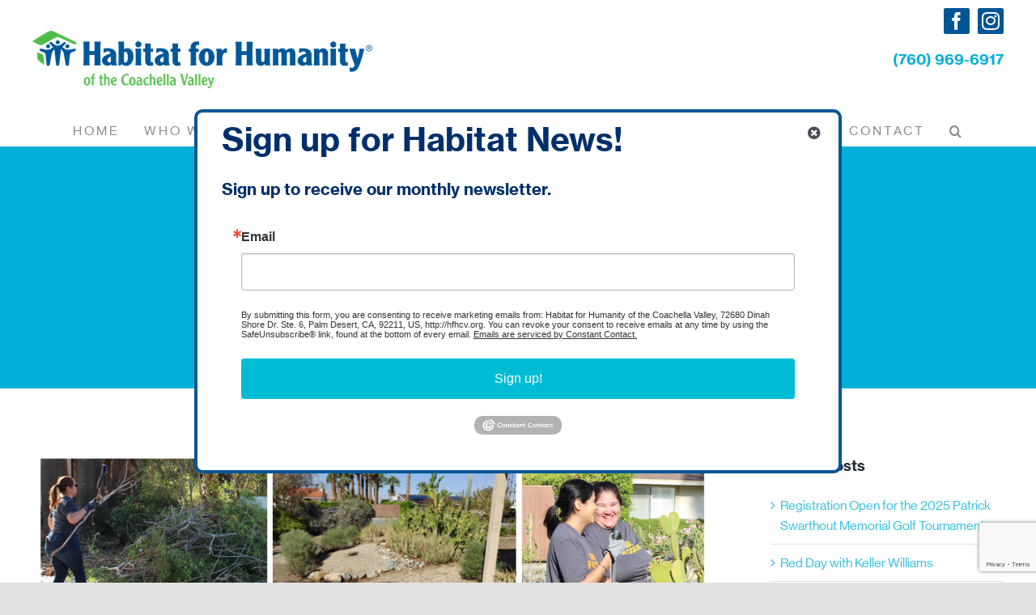

--- FILE ---
content_type: text/html; charset=UTF-8
request_url: https://hfhcv.org/a-brush-with-kindness-firstbank-volunteers-generously-help-palm-desert-homeowners/
body_size: 20337
content:
<!DOCTYPE html>
<html class="avada-html-layout-wide avada-html-header-position-top" lang="en-US" prefix="og: http://ogp.me/ns# fb: http://ogp.me/ns/fb#">
<head>
	<meta http-equiv="X-UA-Compatible" content="IE=edge" />
	<meta http-equiv="Content-Type" content="text/html; charset=utf-8"/>
	<meta name="viewport" content="width=device-width, initial-scale=1" />
	<meta name='robots' content='index, follow, max-image-preview:large, max-snippet:-1, max-video-preview:-1' />
	<style>img:is([sizes="auto" i], [sizes^="auto," i]) { contain-intrinsic-size: 3000px 1500px }</style>
	
	<!-- This site is optimized with the Yoast SEO plugin v24.1 - https://yoast.com/wordpress/plugins/seo/ -->
	<title>A Brush With Kindness - FirstBank Volunteers Generously Help Palm Desert Homeowners - Habitat for Humanity of the Coachella Valley</title>
	<link rel="canonical" href="https://hfhcv.org/a-brush-with-kindness-firstbank-volunteers-generously-help-palm-desert-homeowners/" />
	<meta property="og:locale" content="en_US" />
	<meta property="og:type" content="article" />
	<meta property="og:title" content="A Brush With Kindness - FirstBank Volunteers Generously Help Palm Desert Homeowners - Habitat for Humanity of the Coachella Valley" />
	<meta property="og:description" content="Hoorah! Fall is here and along with cooler weather we [...]" />
	<meta property="og:url" content="https://hfhcv.org/a-brush-with-kindness-firstbank-volunteers-generously-help-palm-desert-homeowners/" />
	<meta property="og:site_name" content="Habitat for Humanity of the Coachella Valley" />
	<meta property="article:published_time" content="2022-11-16T20:27:00+00:00" />
	<meta property="article:modified_time" content="2024-04-08T08:17:14+00:00" />
	<meta property="og:image" content="https://hfhcv.org/wp-content/uploads/2022/11/Habitat-Email-Header-_12_-1024x853.png" />
	<meta property="og:image:width" content="1024" />
	<meta property="og:image:height" content="853" />
	<meta property="og:image:type" content="image/png" />
	<meta name="author" content="Habitat for Humanity" />
	<meta name="twitter:card" content="summary_large_image" />
	<meta name="twitter:label1" content="Written by" />
	<meta name="twitter:data1" content="Habitat for Humanity" />
	<meta name="twitter:label2" content="Est. reading time" />
	<meta name="twitter:data2" content="1 minute" />
	<script type="application/ld+json" class="yoast-schema-graph">{"@context":"https://schema.org","@graph":[{"@type":"Article","@id":"https://hfhcv.org/a-brush-with-kindness-firstbank-volunteers-generously-help-palm-desert-homeowners/#article","isPartOf":{"@id":"https://hfhcv.org/a-brush-with-kindness-firstbank-volunteers-generously-help-palm-desert-homeowners/"},"author":{"name":"Habitat for Humanity","@id":"https://hfhcv.org/#/schema/person/ca0fe02a65f0fe44f61725f6f7ac615c"},"headline":"A Brush With Kindness &#8211; FirstBank Volunteers Generously Help Palm Desert Homeowners","datePublished":"2022-11-16T20:27:00+00:00","dateModified":"2024-04-08T08:17:14+00:00","mainEntityOfPage":{"@id":"https://hfhcv.org/a-brush-with-kindness-firstbank-volunteers-generously-help-palm-desert-homeowners/"},"wordCount":175,"commentCount":0,"publisher":{"@id":"https://hfhcv.org/#organization"},"image":{"@id":"https://hfhcv.org/a-brush-with-kindness-firstbank-volunteers-generously-help-palm-desert-homeowners/#primaryimage"},"thumbnailUrl":"https://hfhcv.org/wp-content/uploads/2022/11/Habitat-Email-Header-_12_.png","articleSection":["Habitat News"],"inLanguage":"en-US","potentialAction":[{"@type":"CommentAction","name":"Comment","target":["https://hfhcv.org/a-brush-with-kindness-firstbank-volunteers-generously-help-palm-desert-homeowners/#respond"]}]},{"@type":"WebPage","@id":"https://hfhcv.org/a-brush-with-kindness-firstbank-volunteers-generously-help-palm-desert-homeowners/","url":"https://hfhcv.org/a-brush-with-kindness-firstbank-volunteers-generously-help-palm-desert-homeowners/","name":"A Brush With Kindness - FirstBank Volunteers Generously Help Palm Desert Homeowners - Habitat for Humanity of the Coachella Valley","isPartOf":{"@id":"https://hfhcv.org/#website"},"primaryImageOfPage":{"@id":"https://hfhcv.org/a-brush-with-kindness-firstbank-volunteers-generously-help-palm-desert-homeowners/#primaryimage"},"image":{"@id":"https://hfhcv.org/a-brush-with-kindness-firstbank-volunteers-generously-help-palm-desert-homeowners/#primaryimage"},"thumbnailUrl":"https://hfhcv.org/wp-content/uploads/2022/11/Habitat-Email-Header-_12_.png","datePublished":"2022-11-16T20:27:00+00:00","dateModified":"2024-04-08T08:17:14+00:00","breadcrumb":{"@id":"https://hfhcv.org/a-brush-with-kindness-firstbank-volunteers-generously-help-palm-desert-homeowners/#breadcrumb"},"inLanguage":"en-US","potentialAction":[{"@type":"ReadAction","target":["https://hfhcv.org/a-brush-with-kindness-firstbank-volunteers-generously-help-palm-desert-homeowners/"]}]},{"@type":"ImageObject","inLanguage":"en-US","@id":"https://hfhcv.org/a-brush-with-kindness-firstbank-volunteers-generously-help-palm-desert-homeowners/#primaryimage","url":"https://hfhcv.org/wp-content/uploads/2022/11/Habitat-Email-Header-_12_.png","contentUrl":"https://hfhcv.org/wp-content/uploads/2022/11/Habitat-Email-Header-_12_.png","width":1200,"height":1000},{"@type":"BreadcrumbList","@id":"https://hfhcv.org/a-brush-with-kindness-firstbank-volunteers-generously-help-palm-desert-homeowners/#breadcrumb","itemListElement":[{"@type":"ListItem","position":1,"name":"Home","item":"https://hfhcv.org/"},{"@type":"ListItem","position":2,"name":"A Brush With Kindness &#8211; FirstBank Volunteers Generously Help Palm Desert Homeowners"}]},{"@type":"WebSite","@id":"https://hfhcv.org/#website","url":"https://hfhcv.org/","name":"Habitat for Humanity of the Coachella Valley","description":"","publisher":{"@id":"https://hfhcv.org/#organization"},"potentialAction":[{"@type":"SearchAction","target":{"@type":"EntryPoint","urlTemplate":"https://hfhcv.org/?s={search_term_string}"},"query-input":{"@type":"PropertyValueSpecification","valueRequired":true,"valueName":"search_term_string"}}],"inLanguage":"en-US"},{"@type":"Organization","@id":"https://hfhcv.org/#organization","name":"Habit for Humanity of the Coachella Valley","url":"https://hfhcv.org/","logo":{"@type":"ImageObject","inLanguage":"en-US","@id":"https://hfhcv.org/#/schema/logo/image/","url":"https://hfhcv.org/wp-content/uploads/2021/08/Habitat-Humanity-420.png","contentUrl":"https://hfhcv.org/wp-content/uploads/2021/08/Habitat-Humanity-420.png","width":420,"height":71,"caption":"Habit for Humanity of the Coachella Valley"},"image":{"@id":"https://hfhcv.org/#/schema/logo/image/"}},{"@type":"Person","@id":"https://hfhcv.org/#/schema/person/ca0fe02a65f0fe44f61725f6f7ac615c","name":"Habitat for Humanity","image":{"@type":"ImageObject","inLanguage":"en-US","@id":"https://hfhcv.org/#/schema/person/image/","url":"https://secure.gravatar.com/avatar/a363e951ee4f7f370fd003d3eef15880e56028a7bce4b949a50012dc2d01802e?s=96&d=mm&r=g","contentUrl":"https://secure.gravatar.com/avatar/a363e951ee4f7f370fd003d3eef15880e56028a7bce4b949a50012dc2d01802e?s=96&d=mm&r=g","caption":"Habitat for Humanity"},"sameAs":["http://habitatcv.mysites.io"],"url":"https://hfhcv.org/author/habitat760/"}]}</script>
	<!-- / Yoast SEO plugin. -->


<link rel="alternate" type="application/rss+xml" title="Habitat for Humanity of the Coachella Valley &raquo; Feed" href="https://hfhcv.org/feed/" />
<link rel="alternate" type="application/rss+xml" title="Habitat for Humanity of the Coachella Valley &raquo; Comments Feed" href="https://hfhcv.org/comments/feed/" />
		
		
		
				<link rel="alternate" type="application/rss+xml" title="Habitat for Humanity of the Coachella Valley &raquo; A Brush With Kindness &#8211; FirstBank Volunteers Generously Help Palm Desert Homeowners Comments Feed" href="https://hfhcv.org/a-brush-with-kindness-firstbank-volunteers-generously-help-palm-desert-homeowners/feed/" />
					<meta name="description" content="Hoorah! Fall is here and along with cooler weather we are finally able to implement A Brush with Kindness projects with volunteers. On October 15th and 22nd, employees from FirstBank helped to clear years of overgrown from the yard of an elderly couple in Palm Desert. The volunteers worked for four hours on each project"/>
				
		<meta property="og:locale" content="en_US"/>
		<meta property="og:type" content="article"/>
		<meta property="og:site_name" content="Habitat for Humanity of the Coachella Valley"/>
		<meta property="og:title" content="A Brush With Kindness - FirstBank Volunteers Generously Help Palm Desert Homeowners - Habitat for Humanity of the Coachella Valley"/>
				<meta property="og:description" content="Hoorah! Fall is here and along with cooler weather we are finally able to implement A Brush with Kindness projects with volunteers. On October 15th and 22nd, employees from FirstBank helped to clear years of overgrown from the yard of an elderly couple in Palm Desert. The volunteers worked for four hours on each project"/>
				<meta property="og:url" content="https://hfhcv.org/a-brush-with-kindness-firstbank-volunteers-generously-help-palm-desert-homeowners/"/>
										<meta property="article:published_time" content="2022-11-16T20:27:00-08:00"/>
							<meta property="article:modified_time" content="2024-04-08T08:17:14-08:00"/>
								<meta name="author" content="Habitat for Humanity"/>
								<meta property="og:image" content="https://hfhcv.org/wp-content/uploads/2022/11/Habitat-Email-Header-_12_.png"/>
		<meta property="og:image:width" content="1200"/>
		<meta property="og:image:height" content="1000"/>
		<meta property="og:image:type" content="image/png"/>
				<script type="text/javascript">
/* <![CDATA[ */
window._wpemojiSettings = {"baseUrl":"https:\/\/s.w.org\/images\/core\/emoji\/16.0.1\/72x72\/","ext":".png","svgUrl":"https:\/\/s.w.org\/images\/core\/emoji\/16.0.1\/svg\/","svgExt":".svg","source":{"concatemoji":"https:\/\/hfhcv.org\/wp-includes\/js\/wp-emoji-release.min.js?ver=6.8.3"}};
/*! This file is auto-generated */
!function(s,n){var o,i,e;function c(e){try{var t={supportTests:e,timestamp:(new Date).valueOf()};sessionStorage.setItem(o,JSON.stringify(t))}catch(e){}}function p(e,t,n){e.clearRect(0,0,e.canvas.width,e.canvas.height),e.fillText(t,0,0);var t=new Uint32Array(e.getImageData(0,0,e.canvas.width,e.canvas.height).data),a=(e.clearRect(0,0,e.canvas.width,e.canvas.height),e.fillText(n,0,0),new Uint32Array(e.getImageData(0,0,e.canvas.width,e.canvas.height).data));return t.every(function(e,t){return e===a[t]})}function u(e,t){e.clearRect(0,0,e.canvas.width,e.canvas.height),e.fillText(t,0,0);for(var n=e.getImageData(16,16,1,1),a=0;a<n.data.length;a++)if(0!==n.data[a])return!1;return!0}function f(e,t,n,a){switch(t){case"flag":return n(e,"\ud83c\udff3\ufe0f\u200d\u26a7\ufe0f","\ud83c\udff3\ufe0f\u200b\u26a7\ufe0f")?!1:!n(e,"\ud83c\udde8\ud83c\uddf6","\ud83c\udde8\u200b\ud83c\uddf6")&&!n(e,"\ud83c\udff4\udb40\udc67\udb40\udc62\udb40\udc65\udb40\udc6e\udb40\udc67\udb40\udc7f","\ud83c\udff4\u200b\udb40\udc67\u200b\udb40\udc62\u200b\udb40\udc65\u200b\udb40\udc6e\u200b\udb40\udc67\u200b\udb40\udc7f");case"emoji":return!a(e,"\ud83e\udedf")}return!1}function g(e,t,n,a){var r="undefined"!=typeof WorkerGlobalScope&&self instanceof WorkerGlobalScope?new OffscreenCanvas(300,150):s.createElement("canvas"),o=r.getContext("2d",{willReadFrequently:!0}),i=(o.textBaseline="top",o.font="600 32px Arial",{});return e.forEach(function(e){i[e]=t(o,e,n,a)}),i}function t(e){var t=s.createElement("script");t.src=e,t.defer=!0,s.head.appendChild(t)}"undefined"!=typeof Promise&&(o="wpEmojiSettingsSupports",i=["flag","emoji"],n.supports={everything:!0,everythingExceptFlag:!0},e=new Promise(function(e){s.addEventListener("DOMContentLoaded",e,{once:!0})}),new Promise(function(t){var n=function(){try{var e=JSON.parse(sessionStorage.getItem(o));if("object"==typeof e&&"number"==typeof e.timestamp&&(new Date).valueOf()<e.timestamp+604800&&"object"==typeof e.supportTests)return e.supportTests}catch(e){}return null}();if(!n){if("undefined"!=typeof Worker&&"undefined"!=typeof OffscreenCanvas&&"undefined"!=typeof URL&&URL.createObjectURL&&"undefined"!=typeof Blob)try{var e="postMessage("+g.toString()+"("+[JSON.stringify(i),f.toString(),p.toString(),u.toString()].join(",")+"));",a=new Blob([e],{type:"text/javascript"}),r=new Worker(URL.createObjectURL(a),{name:"wpTestEmojiSupports"});return void(r.onmessage=function(e){c(n=e.data),r.terminate(),t(n)})}catch(e){}c(n=g(i,f,p,u))}t(n)}).then(function(e){for(var t in e)n.supports[t]=e[t],n.supports.everything=n.supports.everything&&n.supports[t],"flag"!==t&&(n.supports.everythingExceptFlag=n.supports.everythingExceptFlag&&n.supports[t]);n.supports.everythingExceptFlag=n.supports.everythingExceptFlag&&!n.supports.flag,n.DOMReady=!1,n.readyCallback=function(){n.DOMReady=!0}}).then(function(){return e}).then(function(){var e;n.supports.everything||(n.readyCallback(),(e=n.source||{}).concatemoji?t(e.concatemoji):e.wpemoji&&e.twemoji&&(t(e.twemoji),t(e.wpemoji)))}))}((window,document),window._wpemojiSettings);
/* ]]> */
</script>
<link rel='stylesheet' id='genesis-blocks-style-css-css' href='https://hfhcv.org/wp-content/plugins/genesis-blocks/dist/style-blocks.build.css?ver=1735838129' type='text/css' media='all' />
<style id='wp-emoji-styles-inline-css' type='text/css'>

	img.wp-smiley, img.emoji {
		display: inline !important;
		border: none !important;
		box-shadow: none !important;
		height: 1em !important;
		width: 1em !important;
		margin: 0 0.07em !important;
		vertical-align: -0.1em !important;
		background: none !important;
		padding: 0 !important;
	}
</style>
<link rel='stylesheet' id='wp-block-library-css' href='https://hfhcv.org/wp-includes/css/dist/block-library/style.min.css?ver=6.8.3' type='text/css' media='all' />
<style id='wp-block-library-theme-inline-css' type='text/css'>
.wp-block-audio :where(figcaption){color:#555;font-size:13px;text-align:center}.is-dark-theme .wp-block-audio :where(figcaption){color:#ffffffa6}.wp-block-audio{margin:0 0 1em}.wp-block-code{border:1px solid #ccc;border-radius:4px;font-family:Menlo,Consolas,monaco,monospace;padding:.8em 1em}.wp-block-embed :where(figcaption){color:#555;font-size:13px;text-align:center}.is-dark-theme .wp-block-embed :where(figcaption){color:#ffffffa6}.wp-block-embed{margin:0 0 1em}.blocks-gallery-caption{color:#555;font-size:13px;text-align:center}.is-dark-theme .blocks-gallery-caption{color:#ffffffa6}:root :where(.wp-block-image figcaption){color:#555;font-size:13px;text-align:center}.is-dark-theme :root :where(.wp-block-image figcaption){color:#ffffffa6}.wp-block-image{margin:0 0 1em}.wp-block-pullquote{border-bottom:4px solid;border-top:4px solid;color:currentColor;margin-bottom:1.75em}.wp-block-pullquote cite,.wp-block-pullquote footer,.wp-block-pullquote__citation{color:currentColor;font-size:.8125em;font-style:normal;text-transform:uppercase}.wp-block-quote{border-left:.25em solid;margin:0 0 1.75em;padding-left:1em}.wp-block-quote cite,.wp-block-quote footer{color:currentColor;font-size:.8125em;font-style:normal;position:relative}.wp-block-quote:where(.has-text-align-right){border-left:none;border-right:.25em solid;padding-left:0;padding-right:1em}.wp-block-quote:where(.has-text-align-center){border:none;padding-left:0}.wp-block-quote.is-large,.wp-block-quote.is-style-large,.wp-block-quote:where(.is-style-plain){border:none}.wp-block-search .wp-block-search__label{font-weight:700}.wp-block-search__button{border:1px solid #ccc;padding:.375em .625em}:where(.wp-block-group.has-background){padding:1.25em 2.375em}.wp-block-separator.has-css-opacity{opacity:.4}.wp-block-separator{border:none;border-bottom:2px solid;margin-left:auto;margin-right:auto}.wp-block-separator.has-alpha-channel-opacity{opacity:1}.wp-block-separator:not(.is-style-wide):not(.is-style-dots){width:100px}.wp-block-separator.has-background:not(.is-style-dots){border-bottom:none;height:1px}.wp-block-separator.has-background:not(.is-style-wide):not(.is-style-dots){height:2px}.wp-block-table{margin:0 0 1em}.wp-block-table td,.wp-block-table th{word-break:normal}.wp-block-table :where(figcaption){color:#555;font-size:13px;text-align:center}.is-dark-theme .wp-block-table :where(figcaption){color:#ffffffa6}.wp-block-video :where(figcaption){color:#555;font-size:13px;text-align:center}.is-dark-theme .wp-block-video :where(figcaption){color:#ffffffa6}.wp-block-video{margin:0 0 1em}:root :where(.wp-block-template-part.has-background){margin-bottom:0;margin-top:0;padding:1.25em 2.375em}
</style>
<style id='classic-theme-styles-inline-css' type='text/css'>
/*! This file is auto-generated */
.wp-block-button__link{color:#fff;background-color:#32373c;border-radius:9999px;box-shadow:none;text-decoration:none;padding:calc(.667em + 2px) calc(1.333em + 2px);font-size:1.125em}.wp-block-file__button{background:#32373c;color:#fff;text-decoration:none}
</style>
<style id='global-styles-inline-css' type='text/css'>
:root{--wp--preset--aspect-ratio--square: 1;--wp--preset--aspect-ratio--4-3: 4/3;--wp--preset--aspect-ratio--3-4: 3/4;--wp--preset--aspect-ratio--3-2: 3/2;--wp--preset--aspect-ratio--2-3: 2/3;--wp--preset--aspect-ratio--16-9: 16/9;--wp--preset--aspect-ratio--9-16: 9/16;--wp--preset--color--black: #000000;--wp--preset--color--cyan-bluish-gray: #abb8c3;--wp--preset--color--white: #ffffff;--wp--preset--color--pale-pink: #f78da7;--wp--preset--color--vivid-red: #cf2e2e;--wp--preset--color--luminous-vivid-orange: #ff6900;--wp--preset--color--luminous-vivid-amber: #fcb900;--wp--preset--color--light-green-cyan: #7bdcb5;--wp--preset--color--vivid-green-cyan: #00d084;--wp--preset--color--pale-cyan-blue: #8ed1fc;--wp--preset--color--vivid-cyan-blue: #0693e3;--wp--preset--color--vivid-purple: #9b51e0;--wp--preset--color--awb-color-1: rgba(255,255,255,1);--wp--preset--color--awb-color-2: rgba(249,249,251,1);--wp--preset--color--awb-color-3: rgba(242,243,245,1);--wp--preset--color--awb-color-4: rgba(241,241,241,1);--wp--preset--color--awb-color-5: rgba(226,226,226,1);--wp--preset--color--awb-color-6: rgba(74,78,87,1);--wp--preset--color--awb-color-7: rgba(51,51,51,1);--wp--preset--color--awb-color-8: rgba(33,41,52,1);--wp--preset--color--awb-color-custom-10: rgba(101,188,123,1);--wp--preset--color--awb-color-custom-11: rgba(242,243,245,0.7);--wp--preset--color--awb-color-custom-12: rgba(255,255,255,0.8);--wp--preset--color--awb-color-custom-13: rgba(158,160,164,1);--wp--preset--color--awb-color-custom-14: rgba(53,192,224,1);--wp--preset--color--awb-color-custom-15: rgba(38,48,62,1);--wp--preset--color--awb-color-custom-16: rgba(242,243,245,0.8);--wp--preset--color--awb-color-custom-17: rgba(135,139,142,1);--wp--preset--color--awb-color-custom-18: rgba(0,0,0,1);--wp--preset--gradient--vivid-cyan-blue-to-vivid-purple: linear-gradient(135deg,rgba(6,147,227,1) 0%,rgb(155,81,224) 100%);--wp--preset--gradient--light-green-cyan-to-vivid-green-cyan: linear-gradient(135deg,rgb(122,220,180) 0%,rgb(0,208,130) 100%);--wp--preset--gradient--luminous-vivid-amber-to-luminous-vivid-orange: linear-gradient(135deg,rgba(252,185,0,1) 0%,rgba(255,105,0,1) 100%);--wp--preset--gradient--luminous-vivid-orange-to-vivid-red: linear-gradient(135deg,rgba(255,105,0,1) 0%,rgb(207,46,46) 100%);--wp--preset--gradient--very-light-gray-to-cyan-bluish-gray: linear-gradient(135deg,rgb(238,238,238) 0%,rgb(169,184,195) 100%);--wp--preset--gradient--cool-to-warm-spectrum: linear-gradient(135deg,rgb(74,234,220) 0%,rgb(151,120,209) 20%,rgb(207,42,186) 40%,rgb(238,44,130) 60%,rgb(251,105,98) 80%,rgb(254,248,76) 100%);--wp--preset--gradient--blush-light-purple: linear-gradient(135deg,rgb(255,206,236) 0%,rgb(152,150,240) 100%);--wp--preset--gradient--blush-bordeaux: linear-gradient(135deg,rgb(254,205,165) 0%,rgb(254,45,45) 50%,rgb(107,0,62) 100%);--wp--preset--gradient--luminous-dusk: linear-gradient(135deg,rgb(255,203,112) 0%,rgb(199,81,192) 50%,rgb(65,88,208) 100%);--wp--preset--gradient--pale-ocean: linear-gradient(135deg,rgb(255,245,203) 0%,rgb(182,227,212) 50%,rgb(51,167,181) 100%);--wp--preset--gradient--electric-grass: linear-gradient(135deg,rgb(202,248,128) 0%,rgb(113,206,126) 100%);--wp--preset--gradient--midnight: linear-gradient(135deg,rgb(2,3,129) 0%,rgb(40,116,252) 100%);--wp--preset--font-size--small: 12px;--wp--preset--font-size--medium: 20px;--wp--preset--font-size--large: 24px;--wp--preset--font-size--x-large: 42px;--wp--preset--font-size--normal: 16px;--wp--preset--font-size--xlarge: 32px;--wp--preset--font-size--huge: 48px;--wp--preset--spacing--20: 0.44rem;--wp--preset--spacing--30: 0.67rem;--wp--preset--spacing--40: 1rem;--wp--preset--spacing--50: 1.5rem;--wp--preset--spacing--60: 2.25rem;--wp--preset--spacing--70: 3.38rem;--wp--preset--spacing--80: 5.06rem;--wp--preset--shadow--natural: 6px 6px 9px rgba(0, 0, 0, 0.2);--wp--preset--shadow--deep: 12px 12px 50px rgba(0, 0, 0, 0.4);--wp--preset--shadow--sharp: 6px 6px 0px rgba(0, 0, 0, 0.2);--wp--preset--shadow--outlined: 6px 6px 0px -3px rgba(255, 255, 255, 1), 6px 6px rgba(0, 0, 0, 1);--wp--preset--shadow--crisp: 6px 6px 0px rgba(0, 0, 0, 1);}:where(.is-layout-flex){gap: 0.5em;}:where(.is-layout-grid){gap: 0.5em;}body .is-layout-flex{display: flex;}.is-layout-flex{flex-wrap: wrap;align-items: center;}.is-layout-flex > :is(*, div){margin: 0;}body .is-layout-grid{display: grid;}.is-layout-grid > :is(*, div){margin: 0;}:where(.wp-block-columns.is-layout-flex){gap: 2em;}:where(.wp-block-columns.is-layout-grid){gap: 2em;}:where(.wp-block-post-template.is-layout-flex){gap: 1.25em;}:where(.wp-block-post-template.is-layout-grid){gap: 1.25em;}.has-black-color{color: var(--wp--preset--color--black) !important;}.has-cyan-bluish-gray-color{color: var(--wp--preset--color--cyan-bluish-gray) !important;}.has-white-color{color: var(--wp--preset--color--white) !important;}.has-pale-pink-color{color: var(--wp--preset--color--pale-pink) !important;}.has-vivid-red-color{color: var(--wp--preset--color--vivid-red) !important;}.has-luminous-vivid-orange-color{color: var(--wp--preset--color--luminous-vivid-orange) !important;}.has-luminous-vivid-amber-color{color: var(--wp--preset--color--luminous-vivid-amber) !important;}.has-light-green-cyan-color{color: var(--wp--preset--color--light-green-cyan) !important;}.has-vivid-green-cyan-color{color: var(--wp--preset--color--vivid-green-cyan) !important;}.has-pale-cyan-blue-color{color: var(--wp--preset--color--pale-cyan-blue) !important;}.has-vivid-cyan-blue-color{color: var(--wp--preset--color--vivid-cyan-blue) !important;}.has-vivid-purple-color{color: var(--wp--preset--color--vivid-purple) !important;}.has-black-background-color{background-color: var(--wp--preset--color--black) !important;}.has-cyan-bluish-gray-background-color{background-color: var(--wp--preset--color--cyan-bluish-gray) !important;}.has-white-background-color{background-color: var(--wp--preset--color--white) !important;}.has-pale-pink-background-color{background-color: var(--wp--preset--color--pale-pink) !important;}.has-vivid-red-background-color{background-color: var(--wp--preset--color--vivid-red) !important;}.has-luminous-vivid-orange-background-color{background-color: var(--wp--preset--color--luminous-vivid-orange) !important;}.has-luminous-vivid-amber-background-color{background-color: var(--wp--preset--color--luminous-vivid-amber) !important;}.has-light-green-cyan-background-color{background-color: var(--wp--preset--color--light-green-cyan) !important;}.has-vivid-green-cyan-background-color{background-color: var(--wp--preset--color--vivid-green-cyan) !important;}.has-pale-cyan-blue-background-color{background-color: var(--wp--preset--color--pale-cyan-blue) !important;}.has-vivid-cyan-blue-background-color{background-color: var(--wp--preset--color--vivid-cyan-blue) !important;}.has-vivid-purple-background-color{background-color: var(--wp--preset--color--vivid-purple) !important;}.has-black-border-color{border-color: var(--wp--preset--color--black) !important;}.has-cyan-bluish-gray-border-color{border-color: var(--wp--preset--color--cyan-bluish-gray) !important;}.has-white-border-color{border-color: var(--wp--preset--color--white) !important;}.has-pale-pink-border-color{border-color: var(--wp--preset--color--pale-pink) !important;}.has-vivid-red-border-color{border-color: var(--wp--preset--color--vivid-red) !important;}.has-luminous-vivid-orange-border-color{border-color: var(--wp--preset--color--luminous-vivid-orange) !important;}.has-luminous-vivid-amber-border-color{border-color: var(--wp--preset--color--luminous-vivid-amber) !important;}.has-light-green-cyan-border-color{border-color: var(--wp--preset--color--light-green-cyan) !important;}.has-vivid-green-cyan-border-color{border-color: var(--wp--preset--color--vivid-green-cyan) !important;}.has-pale-cyan-blue-border-color{border-color: var(--wp--preset--color--pale-cyan-blue) !important;}.has-vivid-cyan-blue-border-color{border-color: var(--wp--preset--color--vivid-cyan-blue) !important;}.has-vivid-purple-border-color{border-color: var(--wp--preset--color--vivid-purple) !important;}.has-vivid-cyan-blue-to-vivid-purple-gradient-background{background: var(--wp--preset--gradient--vivid-cyan-blue-to-vivid-purple) !important;}.has-light-green-cyan-to-vivid-green-cyan-gradient-background{background: var(--wp--preset--gradient--light-green-cyan-to-vivid-green-cyan) !important;}.has-luminous-vivid-amber-to-luminous-vivid-orange-gradient-background{background: var(--wp--preset--gradient--luminous-vivid-amber-to-luminous-vivid-orange) !important;}.has-luminous-vivid-orange-to-vivid-red-gradient-background{background: var(--wp--preset--gradient--luminous-vivid-orange-to-vivid-red) !important;}.has-very-light-gray-to-cyan-bluish-gray-gradient-background{background: var(--wp--preset--gradient--very-light-gray-to-cyan-bluish-gray) !important;}.has-cool-to-warm-spectrum-gradient-background{background: var(--wp--preset--gradient--cool-to-warm-spectrum) !important;}.has-blush-light-purple-gradient-background{background: var(--wp--preset--gradient--blush-light-purple) !important;}.has-blush-bordeaux-gradient-background{background: var(--wp--preset--gradient--blush-bordeaux) !important;}.has-luminous-dusk-gradient-background{background: var(--wp--preset--gradient--luminous-dusk) !important;}.has-pale-ocean-gradient-background{background: var(--wp--preset--gradient--pale-ocean) !important;}.has-electric-grass-gradient-background{background: var(--wp--preset--gradient--electric-grass) !important;}.has-midnight-gradient-background{background: var(--wp--preset--gradient--midnight) !important;}.has-small-font-size{font-size: var(--wp--preset--font-size--small) !important;}.has-medium-font-size{font-size: var(--wp--preset--font-size--medium) !important;}.has-large-font-size{font-size: var(--wp--preset--font-size--large) !important;}.has-x-large-font-size{font-size: var(--wp--preset--font-size--x-large) !important;}
:where(.wp-block-post-template.is-layout-flex){gap: 1.25em;}:where(.wp-block-post-template.is-layout-grid){gap: 1.25em;}
:where(.wp-block-columns.is-layout-flex){gap: 2em;}:where(.wp-block-columns.is-layout-grid){gap: 2em;}
:root :where(.wp-block-pullquote){font-size: 1.5em;line-height: 1.6;}
</style>
<link rel='stylesheet' id='qtsndtps_stylesheet-css' href='https://hfhcv.org/wp-content/plugins/quotes-and-tips/css/style.css?ver=1.45' type='text/css' media='all' />
<link rel='stylesheet' id='fusion-dynamic-css-css' href='https://hfhcv.org/wp-content/uploads/fusion-styles/ce69bcc10fffcb443b71140c8616a8eb.min.css?ver=3.11.13' type='text/css' media='all' />
<script type="text/javascript" src="https://hfhcv.org/wp-includes/js/jquery/jquery.min.js?ver=3.7.1" id="jquery-core-js"></script>
<script type="text/javascript" src="https://hfhcv.org/wp-includes/js/jquery/jquery-migrate.min.js?ver=3.4.1" id="jquery-migrate-js"></script>
<link rel="https://api.w.org/" href="https://hfhcv.org/wp-json/" /><link rel="alternate" title="JSON" type="application/json" href="https://hfhcv.org/wp-json/wp/v2/posts/391" /><link rel="EditURI" type="application/rsd+xml" title="RSD" href="https://hfhcv.org/xmlrpc.php?rsd" />
<meta name="generator" content="WordPress 6.8.3" />
<link rel='shortlink' href='https://hfhcv.org/?p=391' />
<link rel="alternate" title="oEmbed (JSON)" type="application/json+oembed" href="https://hfhcv.org/wp-json/oembed/1.0/embed?url=https%3A%2F%2Fhfhcv.org%2Fa-brush-with-kindness-firstbank-volunteers-generously-help-palm-desert-homeowners%2F" />
<link rel="alternate" title="oEmbed (XML)" type="text/xml+oembed" href="https://hfhcv.org/wp-json/oembed/1.0/embed?url=https%3A%2F%2Fhfhcv.org%2Fa-brush-with-kindness-firstbank-volunteers-generously-help-palm-desert-homeowners%2F&#038;format=xml" />

		<style type="text/css">
			/* Style for tips|quote block */
							.quotes_box_and_tips:before {
					content: '';
					display: flex;
					position: absolute;
					top:0;
					left: 0;
					bottom:0;
					right:0;
					width: 100%;
					height: 100%;
					visibility: visible;
					color: #000000 !important;
											background-color: #ffffff !important;
										z-index: 0;
					border-radius: 1px;
				}
				.quotes_box_and_tips .signature {
					float: left;
				}
				.quotes_box_and_tips:after {
					content: '';
					display: flex;
					position: absolute;
					top:0;
					left: 0;
					bottom:0;
					right:0;
					width: 100%;
					height: 100%;
					visibility: visible;
											background-image: none;
										background-repeat: no-repeat;
					opacity: 1;
					background-position: left bottom;
					z-index: 1;
					border-radius: 1px;
				}
				.quotes_box_and_tips {
					position: relative;
					background-color: transparent;
										font-size: 14px;
					width: 100%;
					height: 150px;
					box-shadow: 0px 0px 0px #FFFFFF;
					border-radius: 1px;
				}
				.quotes_box_and_tips > div {
					position: relative;
					z-index: 2;
					color: #000000 !important;
				}
										.change_quote_button {
				color: #000000;
				background-color: #ffffff;
				border: 2px inset #FFFFFF;
				border-radius: 0.5px;
				font-size: 14px;
			}
			.quotes_box_and_tips .box_delimeter {
				height: 120px;
			}

			.quotes_box_and_tips h3,
			.quotes_box_and_tips .signature,
			.quotes_box_and_tips .signature span,
			.quotes_box_and_tips .signature span i,
			.change_quote_button {
				color: #000000 !important;
			}
			.quotes_box_and_tips h3 {
				font-size: 22px !important;
			}
		</style>
		<link rel="preload" href="https://hfhcv.org/wp-content/themes/Avada/includes/lib/assets/fonts/icomoon/awb-icons.woff" as="font" type="font/woff" crossorigin><link rel="preload" href="//hfhcv.org/wp-content/themes/Avada/includes/lib/assets/fonts/fontawesome/webfonts/fa-brands-400.woff2" as="font" type="font/woff2" crossorigin><link rel="preload" href="//hfhcv.org/wp-content/themes/Avada/includes/lib/assets/fonts/fontawesome/webfonts/fa-regular-400.woff2" as="font" type="font/woff2" crossorigin><link rel="preload" href="//hfhcv.org/wp-content/themes/Avada/includes/lib/assets/fonts/fontawesome/webfonts/fa-solid-900.woff2" as="font" type="font/woff2" crossorigin><style type="text/css" id="css-fb-visibility">@media screen and (max-width: 640px){.fusion-no-small-visibility{display:none !important;}body .sm-text-align-center{text-align:center !important;}body .sm-text-align-left{text-align:left !important;}body .sm-text-align-right{text-align:right !important;}body .sm-flex-align-center{justify-content:center !important;}body .sm-flex-align-flex-start{justify-content:flex-start !important;}body .sm-flex-align-flex-end{justify-content:flex-end !important;}body .sm-mx-auto{margin-left:auto !important;margin-right:auto !important;}body .sm-ml-auto{margin-left:auto !important;}body .sm-mr-auto{margin-right:auto !important;}body .fusion-absolute-position-small{position:absolute;top:auto;width:100%;}.awb-sticky.awb-sticky-small{ position: sticky; top: var(--awb-sticky-offset,0); }}@media screen and (min-width: 641px) and (max-width: 1024px){.fusion-no-medium-visibility{display:none !important;}body .md-text-align-center{text-align:center !important;}body .md-text-align-left{text-align:left !important;}body .md-text-align-right{text-align:right !important;}body .md-flex-align-center{justify-content:center !important;}body .md-flex-align-flex-start{justify-content:flex-start !important;}body .md-flex-align-flex-end{justify-content:flex-end !important;}body .md-mx-auto{margin-left:auto !important;margin-right:auto !important;}body .md-ml-auto{margin-left:auto !important;}body .md-mr-auto{margin-right:auto !important;}body .fusion-absolute-position-medium{position:absolute;top:auto;width:100%;}.awb-sticky.awb-sticky-medium{ position: sticky; top: var(--awb-sticky-offset,0); }}@media screen and (min-width: 1025px){.fusion-no-large-visibility{display:none !important;}body .lg-text-align-center{text-align:center !important;}body .lg-text-align-left{text-align:left !important;}body .lg-text-align-right{text-align:right !important;}body .lg-flex-align-center{justify-content:center !important;}body .lg-flex-align-flex-start{justify-content:flex-start !important;}body .lg-flex-align-flex-end{justify-content:flex-end !important;}body .lg-mx-auto{margin-left:auto !important;margin-right:auto !important;}body .lg-ml-auto{margin-left:auto !important;}body .lg-mr-auto{margin-right:auto !important;}body .fusion-absolute-position-large{position:absolute;top:auto;width:100%;}.awb-sticky.awb-sticky-large{ position: sticky; top: var(--awb-sticky-offset,0); }}</style><meta name="generator" content="Powered by Slider Revolution 6.5.7 - responsive, Mobile-Friendly Slider Plugin for WordPress with comfortable drag and drop interface." />
<script type="text/javascript">function setREVStartSize(e){
			//window.requestAnimationFrame(function() {				 
				window.RSIW = window.RSIW===undefined ? window.innerWidth : window.RSIW;	
				window.RSIH = window.RSIH===undefined ? window.innerHeight : window.RSIH;	
				try {								
					var pw = document.getElementById(e.c).parentNode.offsetWidth,
						newh;
					pw = pw===0 || isNaN(pw) ? window.RSIW : pw;
					e.tabw = e.tabw===undefined ? 0 : parseInt(e.tabw);
					e.thumbw = e.thumbw===undefined ? 0 : parseInt(e.thumbw);
					e.tabh = e.tabh===undefined ? 0 : parseInt(e.tabh);
					e.thumbh = e.thumbh===undefined ? 0 : parseInt(e.thumbh);
					e.tabhide = e.tabhide===undefined ? 0 : parseInt(e.tabhide);
					e.thumbhide = e.thumbhide===undefined ? 0 : parseInt(e.thumbhide);
					e.mh = e.mh===undefined || e.mh=="" || e.mh==="auto" ? 0 : parseInt(e.mh,0);		
					if(e.layout==="fullscreen" || e.l==="fullscreen") 						
						newh = Math.max(e.mh,window.RSIH);					
					else{					
						e.gw = Array.isArray(e.gw) ? e.gw : [e.gw];
						for (var i in e.rl) if (e.gw[i]===undefined || e.gw[i]===0) e.gw[i] = e.gw[i-1];					
						e.gh = e.el===undefined || e.el==="" || (Array.isArray(e.el) && e.el.length==0)? e.gh : e.el;
						e.gh = Array.isArray(e.gh) ? e.gh : [e.gh];
						for (var i in e.rl) if (e.gh[i]===undefined || e.gh[i]===0) e.gh[i] = e.gh[i-1];
											
						var nl = new Array(e.rl.length),
							ix = 0,						
							sl;					
						e.tabw = e.tabhide>=pw ? 0 : e.tabw;
						e.thumbw = e.thumbhide>=pw ? 0 : e.thumbw;
						e.tabh = e.tabhide>=pw ? 0 : e.tabh;
						e.thumbh = e.thumbhide>=pw ? 0 : e.thumbh;					
						for (var i in e.rl) nl[i] = e.rl[i]<window.RSIW ? 0 : e.rl[i];
						sl = nl[0];									
						for (var i in nl) if (sl>nl[i] && nl[i]>0) { sl = nl[i]; ix=i;}															
						var m = pw>(e.gw[ix]+e.tabw+e.thumbw) ? 1 : (pw-(e.tabw+e.thumbw)) / (e.gw[ix]);					
						newh =  (e.gh[ix] * m) + (e.tabh + e.thumbh);
					}
					var el = document.getElementById(e.c);
					if (el!==null && el) el.style.height = newh+"px";					
					el = document.getElementById(e.c+"_wrapper");
					if (el!==null && el) {
						el.style.height = newh+"px";
						el.style.display = "block";
					}
				} catch(e){
					console.log("Failure at Presize of Slider:" + e)
				}					   
			//});
		  };</script>
		<script type="text/javascript">
			var doc = document.documentElement;
			doc.setAttribute( 'data-useragent', navigator.userAgent );
		</script>
		<!-- Global site tag (gtag.js) - Google Analytics -->
<script async src="https://www.googletagmanager.com/gtag/js?id=G-0NFYBD0CQC"></script>
<script>
  window.dataLayer = window.dataLayer || [];
  function gtag(){dataLayer.push(arguments);}
  gtag('js', new Date());

  gtag('config', 'G-0NFYBD0CQC');
</script>
	</head>

<body class="wp-singular post-template-default single single-post postid-391 single-format-standard wp-theme-Avada has-sidebar fusion-image-hovers fusion-pagination-sizing fusion-button_type-flat fusion-button_span-no fusion-button_gradient-linear avada-image-rollover-circle-yes avada-image-rollover-no fusion-body ltr fusion-sticky-header no-tablet-sticky-header no-mobile-sticky-header no-mobile-slidingbar no-mobile-totop avada-has-rev-slider-styles fusion-disable-outline fusion-sub-menu-fade mobile-logo-pos-left layout-wide-mode avada-has-boxed-modal-shadow- layout-scroll-offset-full avada-has-zero-margin-offset-top fusion-top-header menu-text-align-center mobile-menu-design-classic fusion-show-pagination-text fusion-header-layout-v4 avada-responsive avada-footer-fx-none avada-menu-highlight-style-bar fusion-search-form-clean fusion-main-menu-search-overlay fusion-avatar-circle avada-dropdown-styles avada-blog-layout-large avada-blog-archive-layout-large avada-header-shadow-no avada-menu-icon-position-left avada-has-megamenu-shadow avada-has-mobile-menu-search avada-has-main-nav-search-icon avada-has-breadcrumb-mobile-hidden avada-has-titlebar-bar_and_content avada-header-border-color-full-transparent avada-has-pagination-width_height avada-flyout-menu-direction-fade avada-ec-views-v1" data-awb-post-id="391">
		<a class="skip-link screen-reader-text" href="#content">Skip to content</a>

	<div id="boxed-wrapper">
		
		<div id="wrapper" class="fusion-wrapper">
			<div id="home" style="position:relative;top:-1px;"></div>
							
					
			<header class="fusion-header-wrapper">
				<div class="fusion-header-v4 fusion-logo-alignment fusion-logo-left fusion-sticky-menu- fusion-sticky-logo- fusion-mobile-logo- fusion-sticky-menu-only fusion-header-menu-align-center fusion-mobile-menu-design-classic">
					
<div class="fusion-secondary-header">
	<div class="fusion-row">
							<div class="fusion-alignright">
				<div class="fusion-social-links-header"><div class="fusion-social-networks boxed-icons"><div class="fusion-social-networks-wrapper"><a  class="fusion-social-network-icon fusion-tooltip fusion-facebook awb-icon-facebook" style data-placement="bottom" data-title="Facebook" data-toggle="tooltip" title="Facebook" href="https://www.facebook.com/habitatcv/" target="_blank" rel="noreferrer"><span class="screen-reader-text">Facebook</span></a><a  class="fusion-social-network-icon fusion-tooltip fusion-instagram awb-icon-instagram" style data-placement="bottom" data-title="Instagram" data-toggle="tooltip" title="Instagram" href="https://www.instagram.com/restorehabitatcv/" target="_blank" rel="noopener noreferrer"><span class="screen-reader-text">Instagram</span></a></div></div></div>			</div>
			</div>
</div>
<div class="fusion-header-sticky-height"></div>
<div class="fusion-sticky-header-wrapper"> <!-- start fusion sticky header wrapper -->
	<div class="fusion-header">
		<div class="fusion-row">
							<div class="fusion-logo" data-margin-top="-45px" data-margin-bottom="0px" data-margin-left="0px" data-margin-right="0px">
			<a class="fusion-logo-link"  href="https://hfhcv.org/" >

						<!-- standard logo -->
			<img src="https://hfhcv.org/wp-content/uploads/2021/08/Habitat-Humanity-420.png" srcset="https://hfhcv.org/wp-content/uploads/2021/08/Habitat-Humanity-420.png 1x" width="420" height="71" alt="Habitat for Humanity of the Coachella Valley Logo" data-retina_logo_url="" class="fusion-standard-logo" />

			
					</a>
		
<div class="fusion-header-content-3-wrapper">
			<h3 class="fusion-header-tagline">
			<span style="font-size: 18px"><strong>(760) 969-6917</span></strong>		</h3>
	</div>
</div>
										
					</div>
	</div>
	<div class="fusion-secondary-main-menu">
		<div class="fusion-row">
			<nav class="fusion-main-menu" aria-label="Main Menu"><div class="fusion-overlay-search">		<form role="search" class="searchform fusion-search-form  fusion-search-form-clean" method="get" action="https://hfhcv.org/">
			<div class="fusion-search-form-content">

				
				<div class="fusion-search-field search-field">
					<label><span class="screen-reader-text">Search for:</span>
													<input type="search" value="" name="s" class="s" placeholder="Search..." required aria-required="true" aria-label="Search..."/>
											</label>
				</div>
				<div class="fusion-search-button search-button">
					<input type="submit" class="fusion-search-submit searchsubmit" aria-label="Search" value="&#xf002;" />
									</div>

				
			</div>


			
		</form>
		<div class="fusion-search-spacer"></div><a href="#" role="button" aria-label="Close Search" class="fusion-close-search"></a></div><ul id="menu-main-menu" class="fusion-menu"><li  id="menu-item-228"  class="menu-item menu-item-type-custom menu-item-object-custom menu-item-228"  data-item-id="228"><a  href="/" class="fusion-bar-highlight"><span class="menu-text">HOME</span></a></li><li  id="menu-item-13"  class="menu-item menu-item-type-custom menu-item-object-custom menu-item-has-children menu-item-13 fusion-dropdown-menu"  data-item-id="13"><a  href="#" class="fusion-bar-highlight"><span class="menu-text">WHO WE ARE</span></a><ul class="sub-menu"><li  id="menu-item-172"  class="menu-item menu-item-type-post_type menu-item-object-page menu-item-172 fusion-dropdown-submenu" ><a  href="https://hfhcv.org/about-us/" class="fusion-bar-highlight"><span>About Us</span></a></li><li  id="menu-item-219"  class="menu-item menu-item-type-post_type menu-item-object-page menu-item-219 fusion-dropdown-submenu" ><a  href="https://hfhcv.org/board-of-directors/" class="fusion-bar-highlight"><span>Board of Directors</span></a></li><li  id="menu-item-183"  class="menu-item menu-item-type-post_type menu-item-object-page menu-item-183 fusion-dropdown-submenu" ><a  href="https://hfhcv.org/news/" class="fusion-bar-highlight"><span>News</span></a></li><li  id="menu-item-137"  class="menu-item menu-item-type-post_type menu-item-object-page menu-item-137 fusion-dropdown-submenu" ><a  href="https://hfhcv.org/frequently-asked-questions/" class="fusion-bar-highlight"><span>FAQ</span></a></li></ul></li><li  id="menu-item-173"  class="menu-item menu-item-type-post_type menu-item-object-page menu-item-173"  data-item-id="173"><a  href="https://hfhcv.org/donate/" class="fusion-bar-highlight"><span class="menu-text">DONATE</span></a></li><li  id="menu-item-99"  class="menu-item menu-item-type-post_type menu-item-object-page menu-item-99"  data-item-id="99"><a  href="https://hfhcv.org/shop-restore/" class="fusion-bar-highlight"><span class="menu-text">SHOP RESTORE</span></a></li><li  id="menu-item-136"  class="menu-item menu-item-type-post_type menu-item-object-page menu-item-136"  data-item-id="136"><a  href="https://hfhcv.org/homes/" class="fusion-bar-highlight"><span class="menu-text">HOMES</span></a></li><li  id="menu-item-100"  class="menu-item menu-item-type-post_type menu-item-object-page menu-item-100"  data-item-id="100"><a  href="https://hfhcv.org/volunteer/" class="fusion-bar-highlight"><span class="menu-text">VOLUNTEER</span></a></li><li  id="menu-item-243"  class="menu-item menu-item-type-post_type menu-item-object-page menu-item-243"  data-item-id="243"><a  href="https://hfhcv.org/restorations/" class="fusion-bar-highlight"><span class="menu-text">RESTORATION</span></a></li><li  id="menu-item-188"  class="menu-item menu-item-type-post_type menu-item-object-page menu-item-188"  data-item-id="188"><a  href="https://hfhcv.org/contact-us/" class="fusion-bar-highlight"><span class="menu-text">CONTACT</span></a></li><li class="fusion-custom-menu-item fusion-main-menu-search fusion-search-overlay"><a class="fusion-main-menu-icon fusion-bar-highlight" href="#" aria-label="Search" data-title="Search" title="Search" role="button" aria-expanded="false"></a></li></ul></nav>
<nav class="fusion-mobile-nav-holder fusion-mobile-menu-text-align-left" aria-label="Main Menu Mobile"></nav>

			
<div class="fusion-clearfix"></div>
<div class="fusion-mobile-menu-search">
			<form role="search" class="searchform fusion-search-form  fusion-search-form-clean" method="get" action="https://hfhcv.org/">
			<div class="fusion-search-form-content">

				
				<div class="fusion-search-field search-field">
					<label><span class="screen-reader-text">Search for:</span>
													<input type="search" value="" name="s" class="s" placeholder="Search..." required aria-required="true" aria-label="Search..."/>
											</label>
				</div>
				<div class="fusion-search-button search-button">
					<input type="submit" class="fusion-search-submit searchsubmit" aria-label="Search" value="&#xf002;" />
									</div>

				
			</div>


			
		</form>
		</div>
		</div>
	</div>
</div> <!-- end fusion sticky header wrapper -->
				</div>
				<div class="fusion-clearfix"></div>
			</header>
								
							<div id="sliders-container" class="fusion-slider-visibility">
					</div>
				
					
							
			<section class="fusion-page-title-bar fusion-tb-page-title-bar"><div class="fusion-fullwidth fullwidth-box fusion-builder-row-1 fusion-flex-container nonhundred-percent-fullwidth non-hundred-percent-height-scrolling" style="--awb-border-radius-top-left:0px;--awb-border-radius-top-right:0px;--awb-border-radius-bottom-right:0px;--awb-border-radius-bottom-left:0px;--awb-background-color:#02afd7;--awb-flex-wrap:wrap;" ><div class="fusion-builder-row fusion-row fusion-flex-align-items-flex-start fusion-flex-content-wrap" style="max-width:1248px;margin-left: calc(-4% / 2 );margin-right: calc(-4% / 2 );"><div class="fusion-layout-column fusion_builder_column fusion-builder-column-0 fusion_builder_column_1_1 1_1 fusion-flex-column" style="--awb-padding-top:115px;--awb-padding-bottom:85px;--awb-bg-size:cover;--awb-width-large:100%;--awb-margin-top-large:0px;--awb-spacing-right-large:1.92%;--awb-margin-bottom-large:20px;--awb-spacing-left-large:1.92%;--awb-width-medium:100%;--awb-order-medium:0;--awb-spacing-right-medium:1.92%;--awb-spacing-left-medium:1.92%;--awb-width-small:100%;--awb-order-small:0;--awb-spacing-right-small:1.92%;--awb-spacing-left-small:1.92%;"><div class="fusion-column-wrapper fusion-column-has-shadow fusion-flex-justify-content-flex-start fusion-content-layout-column"><div class="fusion-title title fusion-title-1 fusion-sep-none fusion-title-center fusion-title-text fusion-title-size-two" style="--awb-text-color:#ffffff;--awb-font-size:45px;"><h2 class="fusion-title-heading title-heading-center" style="margin:0;font-size:1em;">latest news</h2></div></div></div></div></div>
</section>
						<main id="main" class="clearfix ">
				<div class="fusion-row" style="">

<section id="content" style="float: left;">
	
					<article id="post-391" class="post post-391 type-post status-publish format-standard has-post-thumbnail hentry category-habitat-news">
						
														<div class="fusion-flexslider flexslider fusion-flexslider-loading post-slideshow fusion-post-slideshow">
				<ul class="slides">
																<li>
																																<a href="https://hfhcv.org/wp-content/uploads/2022/11/Habitat-Email-Header-_12_.png" data-rel="iLightbox[gallery391]" title="" data-title="Habitat Email Header _12_" data-caption="" aria-label="Habitat Email Header _12_">
										<span class="screen-reader-text">View Larger Image</span>
										<img width="1200" height="1000" src="https://hfhcv.org/wp-content/uploads/2022/11/Habitat-Email-Header-_12_.png" class="attachment-full size-full wp-post-image" alt="" decoding="async" fetchpriority="high" srcset="https://hfhcv.org/wp-content/uploads/2022/11/Habitat-Email-Header-_12_-200x167.png 200w, https://hfhcv.org/wp-content/uploads/2022/11/Habitat-Email-Header-_12_-400x333.png 400w, https://hfhcv.org/wp-content/uploads/2022/11/Habitat-Email-Header-_12_-600x500.png 600w, https://hfhcv.org/wp-content/uploads/2022/11/Habitat-Email-Header-_12_-800x667.png 800w, https://hfhcv.org/wp-content/uploads/2022/11/Habitat-Email-Header-_12_.png 1200w" sizes="(max-width: 640px) 100vw, 1200px" />									</a>
																					</li>

																																																																																																															</ul>
			</div>
						
															<h2 class="entry-title fusion-post-title">A Brush With Kindness &#8211; FirstBank Volunteers Generously Help Palm Desert Homeowners</h2>										<div class="post-content">
				<p>Hoorah! Fall is here and along with cooler weather we are finally able to implement A Brush with Kindness projects with volunteers. On October 15<sup>th</sup> and 22<sup>nd</sup>, employees from <a href="https://www.efirstbank.com/" target="_blank" rel="noopener noreferrer">FirstBank</a> helped to clear years of overgrown from the yard of an elderly couple in Palm Desert. The volunteers worked for four hours on each project transforming the yards from blight to beautiful.</p>
<div><em>“…we had just come through a difficult period due to a physical problem and I remember feeling overwhelmed… I felt a genuine sense of despair. Then one afternoon, there came a knock on our front door. I was greeted by two of the kindest, friendliest faces I’d seen in a long time… they said they were looking for properties that might be right for their services and asked if I thought I could use some help cleaning up my front and back yard… I remember repeating over and over, “you’re kidding. But they weren’t kidding…”  </em></div>
<div>PALM DESERT HOMEOWNER</div>
							</div>

												<div class="fusion-meta-info"><div class="fusion-meta-info-wrapper">By <span class="vcard"><span class="fn"><a href="https://hfhcv.org/author/habitat760/" title="Posts by Habitat for Humanity" rel="author">Habitat for Humanity</a></span></span><span class="fusion-inline-sep">|</span><span class="updated rich-snippet-hidden">2024-04-08T01:17:14-07:00</span><span>November 16, 2022</span><span class="fusion-inline-sep">|</span><a href="https://hfhcv.org/category/habitat-news/" rel="category tag">Habitat News</a><span class="fusion-inline-sep">|</span><span class="fusion-comments"><a href="https://hfhcv.org/a-brush-with-kindness-firstbank-volunteers-generously-help-palm-desert-homeowners/#respond">0 Comments</a></span></div></div>													<div class="fusion-sharing-box fusion-theme-sharing-box fusion-single-sharing-box">
		<h4>Share This Story, Choose Your Platform!</h4>
		<div class="fusion-social-networks"><div class="fusion-social-networks-wrapper"><a  class="fusion-social-network-icon fusion-tooltip fusion-facebook awb-icon-facebook" style="color:var(--sharing_social_links_icon_color);" data-placement="top" data-title="Facebook" data-toggle="tooltip" title="Facebook" href="https://www.facebook.com/sharer.php?u=https%3A%2F%2Fhfhcv.org%2Fa-brush-with-kindness-firstbank-volunteers-generously-help-palm-desert-homeowners%2F&amp;t=A%20Brush%20With%20Kindness%20%E2%80%93%20FirstBank%20Volunteers%20Generously%20Help%20Palm%20Desert%20Homeowners" target="_blank" rel="noreferrer"><span class="screen-reader-text">Facebook</span></a><a  class="fusion-social-network-icon fusion-tooltip fusion-twitter awb-icon-twitter" style="color:var(--sharing_social_links_icon_color);" data-placement="top" data-title="X" data-toggle="tooltip" title="X" href="https://x.com/intent/post?url=https%3A%2F%2Fhfhcv.org%2Fa-brush-with-kindness-firstbank-volunteers-generously-help-palm-desert-homeowners%2F&amp;text=A%20Brush%20With%20Kindness%20%E2%80%93%20FirstBank%20Volunteers%20Generously%20Help%20Palm%20Desert%20Homeowners" target="_blank" rel="noopener noreferrer"><span class="screen-reader-text">X</span></a><a  class="fusion-social-network-icon fusion-tooltip fusion-reddit awb-icon-reddit" style="color:var(--sharing_social_links_icon_color);" data-placement="top" data-title="Reddit" data-toggle="tooltip" title="Reddit" href="https://reddit.com/submit?url=https://hfhcv.org/a-brush-with-kindness-firstbank-volunteers-generously-help-palm-desert-homeowners/&amp;title=A%20Brush%20With%20Kindness%20%E2%80%93%20FirstBank%20Volunteers%20Generously%20Help%20Palm%20Desert%20Homeowners" target="_blank" rel="noopener noreferrer"><span class="screen-reader-text">Reddit</span></a><a  class="fusion-social-network-icon fusion-tooltip fusion-linkedin awb-icon-linkedin" style="color:var(--sharing_social_links_icon_color);" data-placement="top" data-title="LinkedIn" data-toggle="tooltip" title="LinkedIn" href="https://www.linkedin.com/shareArticle?mini=true&amp;url=https%3A%2F%2Fhfhcv.org%2Fa-brush-with-kindness-firstbank-volunteers-generously-help-palm-desert-homeowners%2F&amp;title=A%20Brush%20With%20Kindness%20%E2%80%93%20FirstBank%20Volunteers%20Generously%20Help%20Palm%20Desert%20Homeowners&amp;summary=Hoorah%21%20Fall%20is%20here%20and%20along%20with%20cooler%20weather%20we%20are%20finally%20able%20to%20implement%20A%20Brush%20with%20Kindness%20projects%20with%20volunteers.%C2%A0On%20October%2015th%C2%A0and%2022nd%2C%20employees%20from%C2%A0FirstBank%C2%A0helped%20to%20clear%20years%20of%20overgrown%20from%20the%20yard%20of%20an%20elderly%20couple%20in%20" target="_blank" rel="noopener noreferrer"><span class="screen-reader-text">LinkedIn</span></a><a  class="fusion-social-network-icon fusion-tooltip fusion-whatsapp awb-icon-whatsapp" style="color:var(--sharing_social_links_icon_color);" data-placement="top" data-title="WhatsApp" data-toggle="tooltip" title="WhatsApp" href="https://api.whatsapp.com/send?text=https%3A%2F%2Fhfhcv.org%2Fa-brush-with-kindness-firstbank-volunteers-generously-help-palm-desert-homeowners%2F" target="_blank" rel="noopener noreferrer"><span class="screen-reader-text">WhatsApp</span></a><a  class="fusion-social-network-icon fusion-tooltip fusion-tumblr awb-icon-tumblr" style="color:var(--sharing_social_links_icon_color);" data-placement="top" data-title="Tumblr" data-toggle="tooltip" title="Tumblr" href="https://www.tumblr.com/share/link?url=https%3A%2F%2Fhfhcv.org%2Fa-brush-with-kindness-firstbank-volunteers-generously-help-palm-desert-homeowners%2F&amp;name=A%20Brush%20With%20Kindness%20%E2%80%93%20FirstBank%20Volunteers%20Generously%20Help%20Palm%20Desert%20Homeowners&amp;description=Hoorah%21%20Fall%20is%20here%20and%20along%20with%20cooler%20weather%20we%20are%20finally%20able%20to%20implement%20A%20Brush%20with%20Kindness%20projects%20with%20volunteers.%C2%A0On%20October%2015th%C2%A0and%2022nd%2C%20employees%20from%C2%A0FirstBank%C2%A0helped%20to%20clear%20years%20of%20overgrown%20from%20the%20yard%20of%20an%20elderly%20couple%20in%20Palm%20Desert.%20The%20volunteers%20worked%20for%20four%20hours%20on%20each%20project" target="_blank" rel="noopener noreferrer"><span class="screen-reader-text">Tumblr</span></a><a  class="fusion-social-network-icon fusion-tooltip fusion-pinterest awb-icon-pinterest" style="color:var(--sharing_social_links_icon_color);" data-placement="top" data-title="Pinterest" data-toggle="tooltip" title="Pinterest" href="https://pinterest.com/pin/create/button/?url=https%3A%2F%2Fhfhcv.org%2Fa-brush-with-kindness-firstbank-volunteers-generously-help-palm-desert-homeowners%2F&amp;description=Hoorah%21%20Fall%20is%20here%20and%20along%20with%20cooler%20weather%20we%20are%20finally%20able%20to%20implement%20A%20Brush%20with%20Kindness%20projects%20with%20volunteers.%C2%A0On%20October%2015th%C2%A0and%2022nd%2C%20employees%20from%C2%A0FirstBank%C2%A0helped%20to%20clear%20years%20of%20overgrown%20from%20the%20yard%20of%20an%20elderly%20couple%20in%20Palm%20Desert.%20The%20volunteers%20worked%20for%20four%20hours%20on%20each%20project&amp;media=https%3A%2F%2Fhfhcv.org%2Fwp-content%2Fuploads%2F2022%2F11%2FHabitat-Email-Header-_12_.png" target="_blank" rel="noopener noreferrer"><span class="screen-reader-text">Pinterest</span></a><a  class="fusion-social-network-icon fusion-tooltip fusion-vk awb-icon-vk" style="color:var(--sharing_social_links_icon_color);" data-placement="top" data-title="Vk" data-toggle="tooltip" title="Vk" href="https://vk.com/share.php?url=https%3A%2F%2Fhfhcv.org%2Fa-brush-with-kindness-firstbank-volunteers-generously-help-palm-desert-homeowners%2F&amp;title=A%20Brush%20With%20Kindness%20%E2%80%93%20FirstBank%20Volunteers%20Generously%20Help%20Palm%20Desert%20Homeowners&amp;description=Hoorah%21%20Fall%20is%20here%20and%20along%20with%20cooler%20weather%20we%20are%20finally%20able%20to%20implement%20A%20Brush%20with%20Kindness%20projects%20with%20volunteers.%C2%A0On%20October%2015th%C2%A0and%2022nd%2C%20employees%20from%C2%A0FirstBank%C2%A0helped%20to%20clear%20years%20of%20overgrown%20from%20the%20yard%20of%20an%20elderly%20couple%20in%20Palm%20Desert.%20The%20volunteers%20worked%20for%20four%20hours%20on%20each%20project" target="_blank" rel="noopener noreferrer"><span class="screen-reader-text">Vk</span></a><a  class="fusion-social-network-icon fusion-tooltip fusion-xing awb-icon-xing" style="color:var(--sharing_social_links_icon_color);" data-placement="top" data-title="Xing" data-toggle="tooltip" title="Xing" href="https://www.xing.com/social_plugins/share/new?sc_p=xing-share&amp;h=1&amp;url=https%3A%2F%2Fhfhcv.org%2Fa-brush-with-kindness-firstbank-volunteers-generously-help-palm-desert-homeowners%2F" target="_blank" rel="noopener noreferrer"><span class="screen-reader-text">Xing</span></a><a  class="fusion-social-network-icon fusion-tooltip fusion-mail awb-icon-mail fusion-last-social-icon" style="color:var(--sharing_social_links_icon_color);" data-placement="top" data-title="Email" data-toggle="tooltip" title="Email" href="mailto:?body=https://hfhcv.org/a-brush-with-kindness-firstbank-volunteers-generously-help-palm-desert-homeowners/&amp;subject=A%20Brush%20With%20Kindness%20%E2%80%93%20FirstBank%20Volunteers%20Generously%20Help%20Palm%20Desert%20Homeowners" target="_self" rel="noopener noreferrer"><span class="screen-reader-text">Email</span></a><div class="fusion-clearfix"></div></div></div>	</div>
													
																	</article>
	</section>
<aside id="sidebar" class="sidebar fusion-widget-area fusion-content-widget-area fusion-sidebar-right fusion-blogsidebar" style="float: right;" data="">
											
					
		<section id="recent-posts-2" class="widget widget_recent_entries" style="border-style: solid;border-color:transparent;border-width:0px;">
		<div class="heading"><h4 class="widget-title">Recent Posts</h4></div>
		<ul>
											<li>
					<a href="https://hfhcv.org/registration-open-for-the-2025-patrick-swarthout-memorial-golf-tournament/">Registration Open for the 2025 Patrick Swarthout Memorial Golf Tournament</a>
									</li>
											<li>
					<a href="https://hfhcv.org/red-day-with-keller-williams/">Red Day with Keller Williams</a>
									</li>
											<li>
					<a href="https://hfhcv.org/clearing-the-way-scaqmd-team-helps-senior-homeowner/">Clearing the Way: SCAQMD Team Helps Senior Homeowner</a>
									</li>
					</ul>

		</section>			</aside>
						
					</div>  <!-- fusion-row -->
				</main>  <!-- #main -->
				
				
								
					
		<div class="fusion-footer">
					
	<footer class="fusion-footer-widget-area fusion-widget-area">
		<div class="fusion-row">
			<div class="fusion-columns fusion-columns-5 fusion-widget-area">
				
																									<div class="fusion-column col-lg-2 col-md-2 col-sm-2">
							<style type="text/css" data-id="avada-vertical-menu-widget-2">#avada-vertical-menu-widget-2 > ul.menu { margin-top: -8px; }</style><section id="avada-vertical-menu-widget-2" class="fusion-footer-widget-column widget avada_vertical_menu" style="border-style: solid;border-color:transparent;border-width:0px;"><style>#fusion-vertical-menu-widget-avada-vertical-menu-widget-2-nav ul.menu li a {font-size:12px;}</style><nav id="fusion-vertical-menu-widget-avada-vertical-menu-widget-2-nav" class="fusion-vertical-menu-widget fusion-menu hover left no-border" aria-label="Secondary Navigation: "><ul id="menu-main-menu-1" class="menu"><li class="menu-item menu-item-type-custom menu-item-object-custom menu-item-228"><a href="/"><span class="link-text"> HOME</span><span class="arrow"></span></a></li><li class="menu-item menu-item-type-custom menu-item-object-custom menu-item-has-children menu-item-13"><a href="#"><span class="link-text"> WHO WE ARE</span><span class="arrow"></span></a><ul class="sub-menu"><li class="menu-item menu-item-type-post_type menu-item-object-page menu-item-172"><a href="https://hfhcv.org/about-us/"><span class="link-text"> About Us</span><span class="arrow"></span></a></li><li class="menu-item menu-item-type-post_type menu-item-object-page menu-item-219"><a href="https://hfhcv.org/board-of-directors/"><span class="link-text"> Board of Directors</span><span class="arrow"></span></a></li><li class="menu-item menu-item-type-post_type menu-item-object-page menu-item-183"><a href="https://hfhcv.org/news/"><span class="link-text"> News</span><span class="arrow"></span></a></li><li class="menu-item menu-item-type-post_type menu-item-object-page menu-item-137"><a href="https://hfhcv.org/frequently-asked-questions/"><span class="link-text"> FAQ</span><span class="arrow"></span></a></li></ul></li><li class="menu-item menu-item-type-post_type menu-item-object-page menu-item-173"><a href="https://hfhcv.org/donate/"><span class="link-text"> DONATE</span><span class="arrow"></span></a></li><li class="menu-item menu-item-type-post_type menu-item-object-page menu-item-99"><a href="https://hfhcv.org/shop-restore/"><span class="link-text"> SHOP RESTORE</span><span class="arrow"></span></a></li><li class="menu-item menu-item-type-post_type menu-item-object-page menu-item-136"><a href="https://hfhcv.org/homes/"><span class="link-text"> HOMES</span><span class="arrow"></span></a></li><li class="menu-item menu-item-type-post_type menu-item-object-page menu-item-100"><a href="https://hfhcv.org/volunteer/"><span class="link-text"> VOLUNTEER</span><span class="arrow"></span></a></li><li class="menu-item menu-item-type-post_type menu-item-object-page menu-item-243"><a href="https://hfhcv.org/restorations/"><span class="link-text"> RESTORATION</span><span class="arrow"></span></a></li><li class="menu-item menu-item-type-post_type menu-item-object-page menu-item-188"><a href="https://hfhcv.org/contact-us/"><span class="link-text"> CONTACT</span><span class="arrow"></span></a></li></ul></nav><div style="clear:both;"></div></section>																					</div>
																										<div class="fusion-column col-lg-2 col-md-2 col-sm-2">
							<section id="text-4" class="fusion-footer-widget-column widget widget_text" style="border-style: solid;border-color:transparent;border-width:0px;">			<div class="textwidget"><p><span style="color: #ffffff;"><strong>Habitat for Humanity of the Coachella Valley</strong><br />
76280 Dinah Shore Dr. #6<br />
Palm Desert, CA 92211</span></p>
</div>
		<div style="clear:both;"></div></section>																					</div>
																										<div class="fusion-column col-lg-2 col-md-2 col-sm-2">
							<section id="text-2" class="fusion-footer-widget-column widget widget_text" style="border-style: solid;border-color:transparent;border-width:0px;">			<div class="textwidget"><p><span style="color: #ffffff;"><strong>Administration</strong><br />
Monday &#8211; Friday<br />
<strong>9:00am-4:30pm</strong><br />
(760) 969-6917<br />
<a href="mailto:info@hfhcv.org">info@hfhcv.org</a></span></p>
</div>
		<div style="clear:both;"></div></section>																					</div>
																										<div class="fusion-column col-lg-2 col-md-2 col-sm-2">
							<section id="text-3" class="fusion-footer-widget-column widget widget_text" style="border-style: solid;border-color:transparent;border-width:0px;">			<div class="textwidget"><p><span style="color: #ffffff;"><strong>ReStore</strong><br />
Monday &#8211; Saturday<br />
9:00am &#8211; 6:00pm<br />
<strong>(760) 770-3723</strong><br />
<a href="https://www.google.com/maps/place/Habitat+For+Humanity+Coachella+Valley+ReStore/@33.8040899,-116.3919532,15z/data=!4m5!3m4!1s0x0:0xc6f38f215ab45bae!8m2!3d33.8041202!4d-116.3917536" target="_blank" rel="noopener">Directions</a><br />
<a href="mailto:restore@hfhcv.org">restore@hfhcv.org</a></span></p>
</div>
		<div style="clear:both;"></div></section>																					</div>
																										<div class="fusion-column fusion-column-last col-lg-2 col-md-2 col-sm-2">
							<style type="text/css" data-id="media_image-2">@media (max-width: 800px){#media_image-2{text-align:initial !important;}}</style><section id="media_image-2" class="fusion-widget-mobile-align-initial fusion-widget-align-right fusion-footer-widget-column widget widget_media_image" style="border-style: solid;text-align: right;border-color:transparent;border-width:0px;"><a href="/"><img width="300" height="114" src="https://hfhcv.org/wp-content/uploads/2021/08/Habitat-bottom-logo-300x114.png" class="image wp-image-56  attachment-medium size-medium" alt="" style="max-width: 100%; height: auto;" decoding="async" srcset="https://hfhcv.org/wp-content/uploads/2021/08/Habitat-bottom-logo-200x76.png 200w, https://hfhcv.org/wp-content/uploads/2021/08/Habitat-bottom-logo-300x114.png 300w, https://hfhcv.org/wp-content/uploads/2021/08/Habitat-bottom-logo-400x153.png 400w, https://hfhcv.org/wp-content/uploads/2021/08/Habitat-bottom-logo-600x229.png 600w, https://hfhcv.org/wp-content/uploads/2021/08/Habitat-bottom-logo-768x293.png 768w, https://hfhcv.org/wp-content/uploads/2021/08/Habitat-bottom-logo-800x305.png 800w, https://hfhcv.org/wp-content/uploads/2021/08/Habitat-bottom-logo-1024x391.png 1024w, https://hfhcv.org/wp-content/uploads/2021/08/Habitat-bottom-logo-1200x458.png 1200w, https://hfhcv.org/wp-content/uploads/2021/08/Habitat-bottom-logo-1536x586.png 1536w" sizes="(max-width: 300px) 100vw, 300px" /></a><div style="clear:both;"></div></section><style type="text/css" data-id="media_image-4">@media (max-width: 800px){#media_image-4{text-align:initial !important;}}</style><section id="media_image-4" class="fusion-widget-mobile-align-initial fusion-widget-align-right fusion-footer-widget-column widget widget_media_image" style="border-style: solid;text-align: right;border-color:transparent;border-width:0px;"><img width="150" height="150" src="https://hfhcv.org/wp-content/uploads/2025/08/candid-seal-platinum-2025-150x150.png" class="image wp-image-604  attachment-thumbnail size-thumbnail" alt="" style="max-width: 100%; height: auto;" decoding="async" srcset="https://hfhcv.org/wp-content/uploads/2025/08/candid-seal-platinum-2025-66x66.png 66w, https://hfhcv.org/wp-content/uploads/2025/08/candid-seal-platinum-2025-150x150.png 150w, https://hfhcv.org/wp-content/uploads/2025/08/candid-seal-platinum-2025-200x200.png 200w, https://hfhcv.org/wp-content/uploads/2025/08/candid-seal-platinum-2025.png 226w" sizes="(max-width: 150px) 100vw, 150px" /><div style="clear:both;"></div></section><style type="text/css" data-id="social_links-widget-2">@media (max-width: 800px){#social_links-widget-2{text-align:initial !important;}}</style><section id="social_links-widget-2" class="fusion-widget-mobile-align-initial fusion-widget-align-right fusion-footer-widget-column widget social_links" style="margin: 5px;border-style: solid;text-align: right;border-color:transparent;border-width:0px;">
		<div class="fusion-social-networks">

			<div class="fusion-social-networks-wrapper">
																												
						
																																			<a class="fusion-social-network-icon fusion-tooltip fusion-facebook awb-icon-facebook" href="https://www.facebook.com/habitatcv/"  data-placement="top" data-title="Facebook" data-toggle="tooltip" data-original-title=""  title="Facebook" aria-label="Facebook" rel="noopener noreferrer" target="_self" style="font-size:28px;color:#ffffff;"></a>
											
										
																				
						
																																			<a class="fusion-social-network-icon fusion-tooltip fusion-instagram awb-icon-instagram" href="https://www.instagram.com/restorehabitatcv/"  data-placement="top" data-title="Instagram" data-toggle="tooltip" data-original-title=""  title="Instagram" aria-label="Instagram" rel="noopener noreferrer" target="_self" style="font-size:28px;color:#ffffff;"></a>
											
										
				
			</div>
		</div>

		<div style="clear:both;"></div></section><style type="text/css" data-id="media_image-3">@media (max-width: 800px){#media_image-3{text-align:initial !important;}}</style><section id="media_image-3" class="fusion-widget-mobile-align-initial fusion-widget-align-right fusion-footer-widget-column widget widget_media_image" style="border-style: solid;text-align: right;border-color:transparent;border-width:0px;"><img width="45" height="46" src="https://hfhcv.org/wp-content/uploads/2021/08/pngarea.com_realtor-logo-png-5831638-66x66.png" class="image wp-image-46  attachment-45x46 size-45x46" alt="" style="max-width: 100%; height: auto;" decoding="async" srcset="https://hfhcv.org/wp-content/uploads/2021/08/pngarea.com_realtor-logo-png-5831638-66x66.png 66w, https://hfhcv.org/wp-content/uploads/2021/08/pngarea.com_realtor-logo-png-5831638-150x150.png 150w, https://hfhcv.org/wp-content/uploads/2021/08/pngarea.com_realtor-logo-png-5831638-200x205.png 200w, https://hfhcv.org/wp-content/uploads/2021/08/pngarea.com_realtor-logo-png-5831638-293x300.png 293w, https://hfhcv.org/wp-content/uploads/2021/08/pngarea.com_realtor-logo-png-5831638-400x410.png 400w, https://hfhcv.org/wp-content/uploads/2021/08/pngarea.com_realtor-logo-png-5831638-600x614.png 600w, https://hfhcv.org/wp-content/uploads/2021/08/pngarea.com_realtor-logo-png-5831638.png 623w" sizes="(max-width: 45px) 100vw, 45px" /><div style="clear:both;"></div></section>																					</div>
																		
				<div class="fusion-clearfix"></div>
			</div> <!-- fusion-columns -->
		</div> <!-- fusion-row -->
	</footer> <!-- fusion-footer-widget-area -->

	
	<footer id="footer" class="fusion-footer-copyright-area">
		<div class="fusion-row">
			<div class="fusion-copyright-content">

				<div class="fusion-copyright-notice">
		<div>
		<p></p>Habitat for Humanity of the Coachella Valley is a qualified 501(c)(3) tax-exempt organization.</p>
© <script type="text/javascript">
  document.write(new Date().getFullYear());
</script> <a href="/">Habitat for Humanity of the Coachella Valley</a>, All Rights Reserved | Developed and maintained by <a title="Web Design & Marketing Solutions" href="http://www.leaponlinemarketing.com/">Leap Marketing</a>	</div>
</div>

			</div> <!-- fusion-fusion-copyright-content -->
		</div> <!-- fusion-row -->
	</footer> <!-- #footer -->
		</div> <!-- fusion-footer -->

		
																</div> <!-- wrapper -->
		</div> <!-- #boxed-wrapper -->
				<a class="fusion-one-page-text-link fusion-page-load-link" tabindex="-1" href="#" aria-hidden="true">Page load link</a>

		<div class="avada-footer-scripts">
			<div id="awb-oc-433" class="awb-off-canvas-wrap type-popup overlay-disabled" style="--awb-horizontal-position:center;--awb-horizontal-position-medium:center;--awb-horizontal-position-small:center;--awb-vertical-position:center;--awb-vertical-position-medium:center;--awb-vertical-position-small:center;--awb-box-shadow:;--awb-border-top-left-radius:10px;--awb-border-top-right-radius:10px;--awb-border-bottom-right-radius:10px;--awb-border-bottom-left-radius:10px;--awb-border-top-width:4px;--awb-border-right-width:4px;--awb-border-bottom-width:4px;--awb-border-left-width:4px;--awb-border-color:#015695;--awb-background-color:#ffffff;--awb-content-layout:row;--awb-align-content:flex-end;--awb-valign-content:flex-end;--awb-content-wrap:wrap;--awb-close-icon-size:16px;" data-id="433"><div class="awb-off-canvas" tabindex="-1"><button class="off-canvas-close fa-times-circle fas close-position-right" aria-label="Close"></button><div class="awb-off-canvas-inner content-layout-row" style=""><div class="off-canvas-content"><div class="fusion-fullwidth fullwidth-box fusion-builder-row-2 fusion-flex-container has-pattern-background has-mask-background nonhundred-percent-fullwidth non-hundred-percent-height-scrolling" style="--awb-border-radius-top-left:0px;--awb-border-radius-top-right:0px;--awb-border-radius-bottom-right:0px;--awb-border-radius-bottom-left:0px;--awb-flex-wrap:wrap;" ><div class="fusion-builder-row fusion-row fusion-flex-align-items-center fusion-flex-content-wrap" style="max-width:1248px;margin-left: calc(-4% / 2 );margin-right: calc(-4% / 2 );"><div class="fusion-layout-column fusion_builder_column fusion-builder-column-1 fusion_builder_column_1_1 1_1 fusion-flex-column" style="--awb-bg-size:cover;--awb-width-large:100%;--awb-margin-top-large:0px;--awb-spacing-right-large:1.92%;--awb-margin-bottom-large:20px;--awb-spacing-left-large:1.92%;--awb-width-medium:100%;--awb-order-medium:0;--awb-spacing-right-medium:1.92%;--awb-spacing-left-medium:1.92%;--awb-width-small:100%;--awb-order-small:0;--awb-spacing-right-small:1.92%;--awb-spacing-left-small:1.92%;" data-scroll-devices="small-visibility,medium-visibility,large-visibility"><div class="fusion-column-wrapper fusion-column-has-shadow fusion-flex-justify-content-flex-start fusion-content-layout-row fusion-flex-align-items-flex-end"><div class="fusion-title title fusion-title-2 fusion-sep-none fusion-title-text fusion-title-size-two" style="--awb-text-color:#012f6c;"><h2 class="fusion-title-heading title-heading-left" style="margin:0;">Sign up for Habitat News!</h2></div><div class="fusion-title title fusion-title-3 fusion-sep-none fusion-title-text fusion-title-size-two" style="--awb-text-color:#012f6c;--awb-font-size:20px;"><h2 class="fusion-title-heading title-heading-left" style="margin:0;font-size:1em;">Sign up to receive our monthly newsletter.</h2></div><!-- Begin Constant Contact Inline Form Code -->
<div class="ctct-inline-form" data-form-id="88038569-f930-4246-aa51-5aee7f0f3e82"></div>
<!-- End Constant Contact Inline Form Code --></div></div></div></div>
</div></div></div></div><script>window.off_canvas_433 = {"type":"popup","width":"","width_medium":"","width_small":"","height":"fit","custom_height":"","custom_height_medium":"","custom_height_small":"","horizontal_position":"center","horizontal_position_medium":"center","horizontal_position_small":"center","vertical_position":"center","vertical_position_medium":"center","vertical_position_small":"center","content_layout":"row","align_content":"flex-end","valign_content":"flex-end","content_wrap":"wrap","enter_animation":"","enter_animation_direction":"static","enter_animation_speed":0.5,"enter_animation_timing":"ease","exit_animation":"","exit_animation_direction":"static","exit_animation_speed":0.5,"exit_animation_timing":"ease","off_canvas_state":"closed","sb_height":"","position":"right","transition":"push","css_class":"","css_id":"","sb_enter_animation":"slideShort","sb_enter_animation_speed":0.5,"sb_enter_animation_timing":"ease","sb_exit_animation":"slideShort","sb_exit_animation_speed":0.5,"sb_exit_animation_timing":"ease","background_color":"#ffffff","background_image":"","background_position":"left top","background_repeat":"repeat","background_size":"auto","background_custom_size":{"width":"","height":""},"background_blend_mode":"none","oc_scrollbar":"default","oc_scrollbar_background":"#f2f3f5","oc_scrollbar_handle_color":"#65bc7b","margin":{"top":"","right":"","bottom":"","left":""},"padding":{"top":"","right":"","bottom":"","left":""},"box_shadow":"no","box_shadow_position":{"vertical":"","horizontal":""},"box_shadow_blur":"0","box_shadow_spread":"0","box_shadow_color":"","border_radius":{"top_left":"10px","top_right":"10px","bottom_right":"10px","bottom_left":"10px"},"border_width":{"top":"4px","right":"4px","bottom":"4px","left":"4px"},"border_color":"#015695","overlay":"no","overlay_z_index":"","overlay_page_scrollbar":"yes","overlay_background_color":"rgba(0,0,0,0.8)","overlay_background_image":"","overlay_background_position":"left top","overlay_background_repeat":"repeat","overlay_background_size":"auto","overlay_background_custom_size":{"width":"","height":""},"overlay_background_blend_mode":"none","overlay_close_on_click":"yes","close_on_anchor_click":"no","close_on_esc":"yes","auto_close_after_time":"","close_button":"yes","close_button_position":"right","show_close_button_after_time":"","close_button_margin":{"top":"","right":"","bottom":"","left":""},"close_button_color":"","close_button_color_hover":"","close_icon_size":"16","close_button_custom_icon":"fa-times-circle fas","on_page_load":"yes","time_on_page":"no","time_on_page_duration":"","on_scroll":"no","scroll_direction":"up","scroll_to":"position","scroll_position":"","scroll_element":"","on_click":"no","on_click_element":"","exit_intent":"no","after_inactivity":"no","inactivity_duration":"","on_add_to_cart":"no","publish_date_after":"","publish_date_until":"","frequency":"week","frequency_xtimes":"","frequency_xdays":"","after_x_page_views":"no","number_of_page_views":"","after_x_sessions":"no","number_of_sessions":"","when_arriving_from":"","users":"all","users_roles":"","device":"","status_css_animations":"desktop","conditions_enabled":"yes","dynamic_content_preview_type":"default","preview_page":"0","preview_tips":"0","preview_quote":"0","preview_avada_portfolio":"0","preview_avada_faq":"0","preview_archives":"post","has_js_rules":true};</script><script type="text/javascript">var fusionNavIsCollapsed=function(e){var t,n;window.innerWidth<=e.getAttribute("data-breakpoint")?(e.classList.add("collapse-enabled"),e.classList.remove("awb-menu_desktop"),e.classList.contains("expanded")||window.dispatchEvent(new CustomEvent("fusion-mobile-menu-collapsed",{detail:{nav:e}})),(n=e.querySelectorAll(".menu-item-has-children.expanded")).length&&n.forEach(function(e){e.querySelector(".awb-menu__open-nav-submenu_mobile").setAttribute("aria-expanded","false")})):(null!==e.querySelector(".menu-item-has-children.expanded .awb-menu__open-nav-submenu_click")&&e.querySelector(".menu-item-has-children.expanded .awb-menu__open-nav-submenu_click").click(),e.classList.remove("collapse-enabled"),e.classList.add("awb-menu_desktop"),null!==e.querySelector(".awb-menu__main-ul")&&e.querySelector(".awb-menu__main-ul").removeAttribute("style")),e.classList.add("no-wrapper-transition"),clearTimeout(t),t=setTimeout(()=>{e.classList.remove("no-wrapper-transition")},400),e.classList.remove("loading")},fusionRunNavIsCollapsed=function(){var e,t=document.querySelectorAll(".awb-menu");for(e=0;e<t.length;e++)fusionNavIsCollapsed(t[e])};function avadaGetScrollBarWidth(){var e,t,n,l=document.createElement("p");return l.style.width="100%",l.style.height="200px",(e=document.createElement("div")).style.position="absolute",e.style.top="0px",e.style.left="0px",e.style.visibility="hidden",e.style.width="200px",e.style.height="150px",e.style.overflow="hidden",e.appendChild(l),document.body.appendChild(e),t=l.offsetWidth,e.style.overflow="scroll",t==(n=l.offsetWidth)&&(n=e.clientWidth),document.body.removeChild(e),jQuery("html").hasClass("awb-scroll")&&10<t-n?10:t-n}fusionRunNavIsCollapsed(),window.addEventListener("fusion-resize-horizontal",fusionRunNavIsCollapsed);</script>
		<script type="text/javascript">
			window.RS_MODULES = window.RS_MODULES || {};
			window.RS_MODULES.modules = window.RS_MODULES.modules || {};
			window.RS_MODULES.waiting = window.RS_MODULES.waiting || [];
			window.RS_MODULES.defered = true;
			window.RS_MODULES.moduleWaiting = window.RS_MODULES.moduleWaiting || {};
			window.RS_MODULES.type = 'compiled';
		</script>
		<script type="speculationrules">
{"prefetch":[{"source":"document","where":{"and":[{"href_matches":"\/*"},{"not":{"href_matches":["\/wp-*.php","\/wp-admin\/*","\/wp-content\/uploads\/*","\/wp-content\/*","\/wp-content\/plugins\/*","\/wp-content\/themes\/Avada\/*","\/*\\?(.+)"]}},{"not":{"selector_matches":"a[rel~=\"nofollow\"]"}},{"not":{"selector_matches":".no-prefetch, .no-prefetch a"}}]},"eagerness":"conservative"}]}
</script>
	<script type="text/javascript">
		function genesisBlocksShare( url, title, w, h ){
			var left = ( window.innerWidth / 2 )-( w / 2 );
			var top  = ( window.innerHeight / 2 )-( h / 2 );
			return window.open(url, title, 'toolbar=no, location=no, directories=no, status=no, menubar=no, scrollbars=no, resizable=no, copyhistory=no, width=600, height=600, top='+top+', left='+left);
		}
	</script>
	<link rel='stylesheet' id='rs-plugin-settings-css' href='https://hfhcv.org/wp-content/plugins/revslider/public/assets/css/rs6.css?ver=6.5.7' type='text/css' media='all' />
<style id='rs-plugin-settings-inline-css' type='text/css'>
#rs-demo-id {}
</style>
<script type="text/javascript" src="https://hfhcv.org/wp-content/plugins/quotes-and-tips/js/script.js?ver=1.0" id="qtsndtps-script-handle-js"></script>
<script type="text/javascript" src="https://hfhcv.org/wp-content/plugins/revslider/public/assets/js/rbtools.min.js?ver=6.5.7" defer async id="tp-tools-js"></script>
<script type="text/javascript" src="https://hfhcv.org/wp-content/plugins/revslider/public/assets/js/rs6.min.js?ver=6.5.7" defer async id="revmin-js"></script>
<script type="text/javascript" src="https://hfhcv.org/wp-content/plugins/genesis-blocks/dist/assets/js/dismiss.js?ver=1735838129" id="genesis-blocks-dismiss-js-js"></script>
<script type="text/javascript" src="https://hfhcv.org/wp-includes/js/comment-reply.min.js?ver=6.8.3" id="comment-reply-js" async="async" data-wp-strategy="async"></script>
<script type="text/javascript" src="https://hfhcv.org/wp-content/uploads/fusion-scripts/be0bb2065ad9b8de72119ff2511fa885.min.js?ver=3.11.13" id="fusion-scripts-js"></script>
				<script type="text/javascript">
				jQuery( document ).ready( function() {
					var ajaxurl = 'https://hfhcv.org/wp-admin/admin-ajax.php';
					if ( 0 < jQuery( '.fusion-login-nonce' ).length ) {
						jQuery.get( ajaxurl, { 'action': 'fusion_login_nonce' }, function( response ) {
							jQuery( '.fusion-login-nonce' ).html( response );
						});
					}
				});
				</script>
				<!-- Begin Constant Contact Active Forms -->
<script> var _ctct_m = "5a2849986a7dd533691f31f43ef42e6e"; </script>
<script id="signupScript" src="//static.ctctcdn.com/js/signup-form-widget/current/signup-form-widget.min.js" async defer></script>
<!-- End Constant Contact Active Forms -->		</div>

			<section class="to-top-container to-top-right" aria-labelledby="awb-to-top-label">
		<a href="#" id="toTop" class="fusion-top-top-link">
			<span id="awb-to-top-label" class="screen-reader-text">Go to Top</span>

					</a>
	</section>
		</body>
</html>


--- FILE ---
content_type: text/html; charset=utf-8
request_url: https://www.google.com/recaptcha/api2/anchor?ar=1&k=6LfHrSkUAAAAAPnKk5cT6JuKlKPzbwyTYuO8--Vr&co=aHR0cHM6Ly9oZmhjdi5vcmc6NDQz&hl=en&v=PoyoqOPhxBO7pBk68S4YbpHZ&size=invisible&anchor-ms=20000&execute-ms=30000&cb=ln8wp4y0f3yq
body_size: 49364
content:
<!DOCTYPE HTML><html dir="ltr" lang="en"><head><meta http-equiv="Content-Type" content="text/html; charset=UTF-8">
<meta http-equiv="X-UA-Compatible" content="IE=edge">
<title>reCAPTCHA</title>
<style type="text/css">
/* cyrillic-ext */
@font-face {
  font-family: 'Roboto';
  font-style: normal;
  font-weight: 400;
  font-stretch: 100%;
  src: url(//fonts.gstatic.com/s/roboto/v48/KFO7CnqEu92Fr1ME7kSn66aGLdTylUAMa3GUBHMdazTgWw.woff2) format('woff2');
  unicode-range: U+0460-052F, U+1C80-1C8A, U+20B4, U+2DE0-2DFF, U+A640-A69F, U+FE2E-FE2F;
}
/* cyrillic */
@font-face {
  font-family: 'Roboto';
  font-style: normal;
  font-weight: 400;
  font-stretch: 100%;
  src: url(//fonts.gstatic.com/s/roboto/v48/KFO7CnqEu92Fr1ME7kSn66aGLdTylUAMa3iUBHMdazTgWw.woff2) format('woff2');
  unicode-range: U+0301, U+0400-045F, U+0490-0491, U+04B0-04B1, U+2116;
}
/* greek-ext */
@font-face {
  font-family: 'Roboto';
  font-style: normal;
  font-weight: 400;
  font-stretch: 100%;
  src: url(//fonts.gstatic.com/s/roboto/v48/KFO7CnqEu92Fr1ME7kSn66aGLdTylUAMa3CUBHMdazTgWw.woff2) format('woff2');
  unicode-range: U+1F00-1FFF;
}
/* greek */
@font-face {
  font-family: 'Roboto';
  font-style: normal;
  font-weight: 400;
  font-stretch: 100%;
  src: url(//fonts.gstatic.com/s/roboto/v48/KFO7CnqEu92Fr1ME7kSn66aGLdTylUAMa3-UBHMdazTgWw.woff2) format('woff2');
  unicode-range: U+0370-0377, U+037A-037F, U+0384-038A, U+038C, U+038E-03A1, U+03A3-03FF;
}
/* math */
@font-face {
  font-family: 'Roboto';
  font-style: normal;
  font-weight: 400;
  font-stretch: 100%;
  src: url(//fonts.gstatic.com/s/roboto/v48/KFO7CnqEu92Fr1ME7kSn66aGLdTylUAMawCUBHMdazTgWw.woff2) format('woff2');
  unicode-range: U+0302-0303, U+0305, U+0307-0308, U+0310, U+0312, U+0315, U+031A, U+0326-0327, U+032C, U+032F-0330, U+0332-0333, U+0338, U+033A, U+0346, U+034D, U+0391-03A1, U+03A3-03A9, U+03B1-03C9, U+03D1, U+03D5-03D6, U+03F0-03F1, U+03F4-03F5, U+2016-2017, U+2034-2038, U+203C, U+2040, U+2043, U+2047, U+2050, U+2057, U+205F, U+2070-2071, U+2074-208E, U+2090-209C, U+20D0-20DC, U+20E1, U+20E5-20EF, U+2100-2112, U+2114-2115, U+2117-2121, U+2123-214F, U+2190, U+2192, U+2194-21AE, U+21B0-21E5, U+21F1-21F2, U+21F4-2211, U+2213-2214, U+2216-22FF, U+2308-230B, U+2310, U+2319, U+231C-2321, U+2336-237A, U+237C, U+2395, U+239B-23B7, U+23D0, U+23DC-23E1, U+2474-2475, U+25AF, U+25B3, U+25B7, U+25BD, U+25C1, U+25CA, U+25CC, U+25FB, U+266D-266F, U+27C0-27FF, U+2900-2AFF, U+2B0E-2B11, U+2B30-2B4C, U+2BFE, U+3030, U+FF5B, U+FF5D, U+1D400-1D7FF, U+1EE00-1EEFF;
}
/* symbols */
@font-face {
  font-family: 'Roboto';
  font-style: normal;
  font-weight: 400;
  font-stretch: 100%;
  src: url(//fonts.gstatic.com/s/roboto/v48/KFO7CnqEu92Fr1ME7kSn66aGLdTylUAMaxKUBHMdazTgWw.woff2) format('woff2');
  unicode-range: U+0001-000C, U+000E-001F, U+007F-009F, U+20DD-20E0, U+20E2-20E4, U+2150-218F, U+2190, U+2192, U+2194-2199, U+21AF, U+21E6-21F0, U+21F3, U+2218-2219, U+2299, U+22C4-22C6, U+2300-243F, U+2440-244A, U+2460-24FF, U+25A0-27BF, U+2800-28FF, U+2921-2922, U+2981, U+29BF, U+29EB, U+2B00-2BFF, U+4DC0-4DFF, U+FFF9-FFFB, U+10140-1018E, U+10190-1019C, U+101A0, U+101D0-101FD, U+102E0-102FB, U+10E60-10E7E, U+1D2C0-1D2D3, U+1D2E0-1D37F, U+1F000-1F0FF, U+1F100-1F1AD, U+1F1E6-1F1FF, U+1F30D-1F30F, U+1F315, U+1F31C, U+1F31E, U+1F320-1F32C, U+1F336, U+1F378, U+1F37D, U+1F382, U+1F393-1F39F, U+1F3A7-1F3A8, U+1F3AC-1F3AF, U+1F3C2, U+1F3C4-1F3C6, U+1F3CA-1F3CE, U+1F3D4-1F3E0, U+1F3ED, U+1F3F1-1F3F3, U+1F3F5-1F3F7, U+1F408, U+1F415, U+1F41F, U+1F426, U+1F43F, U+1F441-1F442, U+1F444, U+1F446-1F449, U+1F44C-1F44E, U+1F453, U+1F46A, U+1F47D, U+1F4A3, U+1F4B0, U+1F4B3, U+1F4B9, U+1F4BB, U+1F4BF, U+1F4C8-1F4CB, U+1F4D6, U+1F4DA, U+1F4DF, U+1F4E3-1F4E6, U+1F4EA-1F4ED, U+1F4F7, U+1F4F9-1F4FB, U+1F4FD-1F4FE, U+1F503, U+1F507-1F50B, U+1F50D, U+1F512-1F513, U+1F53E-1F54A, U+1F54F-1F5FA, U+1F610, U+1F650-1F67F, U+1F687, U+1F68D, U+1F691, U+1F694, U+1F698, U+1F6AD, U+1F6B2, U+1F6B9-1F6BA, U+1F6BC, U+1F6C6-1F6CF, U+1F6D3-1F6D7, U+1F6E0-1F6EA, U+1F6F0-1F6F3, U+1F6F7-1F6FC, U+1F700-1F7FF, U+1F800-1F80B, U+1F810-1F847, U+1F850-1F859, U+1F860-1F887, U+1F890-1F8AD, U+1F8B0-1F8BB, U+1F8C0-1F8C1, U+1F900-1F90B, U+1F93B, U+1F946, U+1F984, U+1F996, U+1F9E9, U+1FA00-1FA6F, U+1FA70-1FA7C, U+1FA80-1FA89, U+1FA8F-1FAC6, U+1FACE-1FADC, U+1FADF-1FAE9, U+1FAF0-1FAF8, U+1FB00-1FBFF;
}
/* vietnamese */
@font-face {
  font-family: 'Roboto';
  font-style: normal;
  font-weight: 400;
  font-stretch: 100%;
  src: url(//fonts.gstatic.com/s/roboto/v48/KFO7CnqEu92Fr1ME7kSn66aGLdTylUAMa3OUBHMdazTgWw.woff2) format('woff2');
  unicode-range: U+0102-0103, U+0110-0111, U+0128-0129, U+0168-0169, U+01A0-01A1, U+01AF-01B0, U+0300-0301, U+0303-0304, U+0308-0309, U+0323, U+0329, U+1EA0-1EF9, U+20AB;
}
/* latin-ext */
@font-face {
  font-family: 'Roboto';
  font-style: normal;
  font-weight: 400;
  font-stretch: 100%;
  src: url(//fonts.gstatic.com/s/roboto/v48/KFO7CnqEu92Fr1ME7kSn66aGLdTylUAMa3KUBHMdazTgWw.woff2) format('woff2');
  unicode-range: U+0100-02BA, U+02BD-02C5, U+02C7-02CC, U+02CE-02D7, U+02DD-02FF, U+0304, U+0308, U+0329, U+1D00-1DBF, U+1E00-1E9F, U+1EF2-1EFF, U+2020, U+20A0-20AB, U+20AD-20C0, U+2113, U+2C60-2C7F, U+A720-A7FF;
}
/* latin */
@font-face {
  font-family: 'Roboto';
  font-style: normal;
  font-weight: 400;
  font-stretch: 100%;
  src: url(//fonts.gstatic.com/s/roboto/v48/KFO7CnqEu92Fr1ME7kSn66aGLdTylUAMa3yUBHMdazQ.woff2) format('woff2');
  unicode-range: U+0000-00FF, U+0131, U+0152-0153, U+02BB-02BC, U+02C6, U+02DA, U+02DC, U+0304, U+0308, U+0329, U+2000-206F, U+20AC, U+2122, U+2191, U+2193, U+2212, U+2215, U+FEFF, U+FFFD;
}
/* cyrillic-ext */
@font-face {
  font-family: 'Roboto';
  font-style: normal;
  font-weight: 500;
  font-stretch: 100%;
  src: url(//fonts.gstatic.com/s/roboto/v48/KFO7CnqEu92Fr1ME7kSn66aGLdTylUAMa3GUBHMdazTgWw.woff2) format('woff2');
  unicode-range: U+0460-052F, U+1C80-1C8A, U+20B4, U+2DE0-2DFF, U+A640-A69F, U+FE2E-FE2F;
}
/* cyrillic */
@font-face {
  font-family: 'Roboto';
  font-style: normal;
  font-weight: 500;
  font-stretch: 100%;
  src: url(//fonts.gstatic.com/s/roboto/v48/KFO7CnqEu92Fr1ME7kSn66aGLdTylUAMa3iUBHMdazTgWw.woff2) format('woff2');
  unicode-range: U+0301, U+0400-045F, U+0490-0491, U+04B0-04B1, U+2116;
}
/* greek-ext */
@font-face {
  font-family: 'Roboto';
  font-style: normal;
  font-weight: 500;
  font-stretch: 100%;
  src: url(//fonts.gstatic.com/s/roboto/v48/KFO7CnqEu92Fr1ME7kSn66aGLdTylUAMa3CUBHMdazTgWw.woff2) format('woff2');
  unicode-range: U+1F00-1FFF;
}
/* greek */
@font-face {
  font-family: 'Roboto';
  font-style: normal;
  font-weight: 500;
  font-stretch: 100%;
  src: url(//fonts.gstatic.com/s/roboto/v48/KFO7CnqEu92Fr1ME7kSn66aGLdTylUAMa3-UBHMdazTgWw.woff2) format('woff2');
  unicode-range: U+0370-0377, U+037A-037F, U+0384-038A, U+038C, U+038E-03A1, U+03A3-03FF;
}
/* math */
@font-face {
  font-family: 'Roboto';
  font-style: normal;
  font-weight: 500;
  font-stretch: 100%;
  src: url(//fonts.gstatic.com/s/roboto/v48/KFO7CnqEu92Fr1ME7kSn66aGLdTylUAMawCUBHMdazTgWw.woff2) format('woff2');
  unicode-range: U+0302-0303, U+0305, U+0307-0308, U+0310, U+0312, U+0315, U+031A, U+0326-0327, U+032C, U+032F-0330, U+0332-0333, U+0338, U+033A, U+0346, U+034D, U+0391-03A1, U+03A3-03A9, U+03B1-03C9, U+03D1, U+03D5-03D6, U+03F0-03F1, U+03F4-03F5, U+2016-2017, U+2034-2038, U+203C, U+2040, U+2043, U+2047, U+2050, U+2057, U+205F, U+2070-2071, U+2074-208E, U+2090-209C, U+20D0-20DC, U+20E1, U+20E5-20EF, U+2100-2112, U+2114-2115, U+2117-2121, U+2123-214F, U+2190, U+2192, U+2194-21AE, U+21B0-21E5, U+21F1-21F2, U+21F4-2211, U+2213-2214, U+2216-22FF, U+2308-230B, U+2310, U+2319, U+231C-2321, U+2336-237A, U+237C, U+2395, U+239B-23B7, U+23D0, U+23DC-23E1, U+2474-2475, U+25AF, U+25B3, U+25B7, U+25BD, U+25C1, U+25CA, U+25CC, U+25FB, U+266D-266F, U+27C0-27FF, U+2900-2AFF, U+2B0E-2B11, U+2B30-2B4C, U+2BFE, U+3030, U+FF5B, U+FF5D, U+1D400-1D7FF, U+1EE00-1EEFF;
}
/* symbols */
@font-face {
  font-family: 'Roboto';
  font-style: normal;
  font-weight: 500;
  font-stretch: 100%;
  src: url(//fonts.gstatic.com/s/roboto/v48/KFO7CnqEu92Fr1ME7kSn66aGLdTylUAMaxKUBHMdazTgWw.woff2) format('woff2');
  unicode-range: U+0001-000C, U+000E-001F, U+007F-009F, U+20DD-20E0, U+20E2-20E4, U+2150-218F, U+2190, U+2192, U+2194-2199, U+21AF, U+21E6-21F0, U+21F3, U+2218-2219, U+2299, U+22C4-22C6, U+2300-243F, U+2440-244A, U+2460-24FF, U+25A0-27BF, U+2800-28FF, U+2921-2922, U+2981, U+29BF, U+29EB, U+2B00-2BFF, U+4DC0-4DFF, U+FFF9-FFFB, U+10140-1018E, U+10190-1019C, U+101A0, U+101D0-101FD, U+102E0-102FB, U+10E60-10E7E, U+1D2C0-1D2D3, U+1D2E0-1D37F, U+1F000-1F0FF, U+1F100-1F1AD, U+1F1E6-1F1FF, U+1F30D-1F30F, U+1F315, U+1F31C, U+1F31E, U+1F320-1F32C, U+1F336, U+1F378, U+1F37D, U+1F382, U+1F393-1F39F, U+1F3A7-1F3A8, U+1F3AC-1F3AF, U+1F3C2, U+1F3C4-1F3C6, U+1F3CA-1F3CE, U+1F3D4-1F3E0, U+1F3ED, U+1F3F1-1F3F3, U+1F3F5-1F3F7, U+1F408, U+1F415, U+1F41F, U+1F426, U+1F43F, U+1F441-1F442, U+1F444, U+1F446-1F449, U+1F44C-1F44E, U+1F453, U+1F46A, U+1F47D, U+1F4A3, U+1F4B0, U+1F4B3, U+1F4B9, U+1F4BB, U+1F4BF, U+1F4C8-1F4CB, U+1F4D6, U+1F4DA, U+1F4DF, U+1F4E3-1F4E6, U+1F4EA-1F4ED, U+1F4F7, U+1F4F9-1F4FB, U+1F4FD-1F4FE, U+1F503, U+1F507-1F50B, U+1F50D, U+1F512-1F513, U+1F53E-1F54A, U+1F54F-1F5FA, U+1F610, U+1F650-1F67F, U+1F687, U+1F68D, U+1F691, U+1F694, U+1F698, U+1F6AD, U+1F6B2, U+1F6B9-1F6BA, U+1F6BC, U+1F6C6-1F6CF, U+1F6D3-1F6D7, U+1F6E0-1F6EA, U+1F6F0-1F6F3, U+1F6F7-1F6FC, U+1F700-1F7FF, U+1F800-1F80B, U+1F810-1F847, U+1F850-1F859, U+1F860-1F887, U+1F890-1F8AD, U+1F8B0-1F8BB, U+1F8C0-1F8C1, U+1F900-1F90B, U+1F93B, U+1F946, U+1F984, U+1F996, U+1F9E9, U+1FA00-1FA6F, U+1FA70-1FA7C, U+1FA80-1FA89, U+1FA8F-1FAC6, U+1FACE-1FADC, U+1FADF-1FAE9, U+1FAF0-1FAF8, U+1FB00-1FBFF;
}
/* vietnamese */
@font-face {
  font-family: 'Roboto';
  font-style: normal;
  font-weight: 500;
  font-stretch: 100%;
  src: url(//fonts.gstatic.com/s/roboto/v48/KFO7CnqEu92Fr1ME7kSn66aGLdTylUAMa3OUBHMdazTgWw.woff2) format('woff2');
  unicode-range: U+0102-0103, U+0110-0111, U+0128-0129, U+0168-0169, U+01A0-01A1, U+01AF-01B0, U+0300-0301, U+0303-0304, U+0308-0309, U+0323, U+0329, U+1EA0-1EF9, U+20AB;
}
/* latin-ext */
@font-face {
  font-family: 'Roboto';
  font-style: normal;
  font-weight: 500;
  font-stretch: 100%;
  src: url(//fonts.gstatic.com/s/roboto/v48/KFO7CnqEu92Fr1ME7kSn66aGLdTylUAMa3KUBHMdazTgWw.woff2) format('woff2');
  unicode-range: U+0100-02BA, U+02BD-02C5, U+02C7-02CC, U+02CE-02D7, U+02DD-02FF, U+0304, U+0308, U+0329, U+1D00-1DBF, U+1E00-1E9F, U+1EF2-1EFF, U+2020, U+20A0-20AB, U+20AD-20C0, U+2113, U+2C60-2C7F, U+A720-A7FF;
}
/* latin */
@font-face {
  font-family: 'Roboto';
  font-style: normal;
  font-weight: 500;
  font-stretch: 100%;
  src: url(//fonts.gstatic.com/s/roboto/v48/KFO7CnqEu92Fr1ME7kSn66aGLdTylUAMa3yUBHMdazQ.woff2) format('woff2');
  unicode-range: U+0000-00FF, U+0131, U+0152-0153, U+02BB-02BC, U+02C6, U+02DA, U+02DC, U+0304, U+0308, U+0329, U+2000-206F, U+20AC, U+2122, U+2191, U+2193, U+2212, U+2215, U+FEFF, U+FFFD;
}
/* cyrillic-ext */
@font-face {
  font-family: 'Roboto';
  font-style: normal;
  font-weight: 900;
  font-stretch: 100%;
  src: url(//fonts.gstatic.com/s/roboto/v48/KFO7CnqEu92Fr1ME7kSn66aGLdTylUAMa3GUBHMdazTgWw.woff2) format('woff2');
  unicode-range: U+0460-052F, U+1C80-1C8A, U+20B4, U+2DE0-2DFF, U+A640-A69F, U+FE2E-FE2F;
}
/* cyrillic */
@font-face {
  font-family: 'Roboto';
  font-style: normal;
  font-weight: 900;
  font-stretch: 100%;
  src: url(//fonts.gstatic.com/s/roboto/v48/KFO7CnqEu92Fr1ME7kSn66aGLdTylUAMa3iUBHMdazTgWw.woff2) format('woff2');
  unicode-range: U+0301, U+0400-045F, U+0490-0491, U+04B0-04B1, U+2116;
}
/* greek-ext */
@font-face {
  font-family: 'Roboto';
  font-style: normal;
  font-weight: 900;
  font-stretch: 100%;
  src: url(//fonts.gstatic.com/s/roboto/v48/KFO7CnqEu92Fr1ME7kSn66aGLdTylUAMa3CUBHMdazTgWw.woff2) format('woff2');
  unicode-range: U+1F00-1FFF;
}
/* greek */
@font-face {
  font-family: 'Roboto';
  font-style: normal;
  font-weight: 900;
  font-stretch: 100%;
  src: url(//fonts.gstatic.com/s/roboto/v48/KFO7CnqEu92Fr1ME7kSn66aGLdTylUAMa3-UBHMdazTgWw.woff2) format('woff2');
  unicode-range: U+0370-0377, U+037A-037F, U+0384-038A, U+038C, U+038E-03A1, U+03A3-03FF;
}
/* math */
@font-face {
  font-family: 'Roboto';
  font-style: normal;
  font-weight: 900;
  font-stretch: 100%;
  src: url(//fonts.gstatic.com/s/roboto/v48/KFO7CnqEu92Fr1ME7kSn66aGLdTylUAMawCUBHMdazTgWw.woff2) format('woff2');
  unicode-range: U+0302-0303, U+0305, U+0307-0308, U+0310, U+0312, U+0315, U+031A, U+0326-0327, U+032C, U+032F-0330, U+0332-0333, U+0338, U+033A, U+0346, U+034D, U+0391-03A1, U+03A3-03A9, U+03B1-03C9, U+03D1, U+03D5-03D6, U+03F0-03F1, U+03F4-03F5, U+2016-2017, U+2034-2038, U+203C, U+2040, U+2043, U+2047, U+2050, U+2057, U+205F, U+2070-2071, U+2074-208E, U+2090-209C, U+20D0-20DC, U+20E1, U+20E5-20EF, U+2100-2112, U+2114-2115, U+2117-2121, U+2123-214F, U+2190, U+2192, U+2194-21AE, U+21B0-21E5, U+21F1-21F2, U+21F4-2211, U+2213-2214, U+2216-22FF, U+2308-230B, U+2310, U+2319, U+231C-2321, U+2336-237A, U+237C, U+2395, U+239B-23B7, U+23D0, U+23DC-23E1, U+2474-2475, U+25AF, U+25B3, U+25B7, U+25BD, U+25C1, U+25CA, U+25CC, U+25FB, U+266D-266F, U+27C0-27FF, U+2900-2AFF, U+2B0E-2B11, U+2B30-2B4C, U+2BFE, U+3030, U+FF5B, U+FF5D, U+1D400-1D7FF, U+1EE00-1EEFF;
}
/* symbols */
@font-face {
  font-family: 'Roboto';
  font-style: normal;
  font-weight: 900;
  font-stretch: 100%;
  src: url(//fonts.gstatic.com/s/roboto/v48/KFO7CnqEu92Fr1ME7kSn66aGLdTylUAMaxKUBHMdazTgWw.woff2) format('woff2');
  unicode-range: U+0001-000C, U+000E-001F, U+007F-009F, U+20DD-20E0, U+20E2-20E4, U+2150-218F, U+2190, U+2192, U+2194-2199, U+21AF, U+21E6-21F0, U+21F3, U+2218-2219, U+2299, U+22C4-22C6, U+2300-243F, U+2440-244A, U+2460-24FF, U+25A0-27BF, U+2800-28FF, U+2921-2922, U+2981, U+29BF, U+29EB, U+2B00-2BFF, U+4DC0-4DFF, U+FFF9-FFFB, U+10140-1018E, U+10190-1019C, U+101A0, U+101D0-101FD, U+102E0-102FB, U+10E60-10E7E, U+1D2C0-1D2D3, U+1D2E0-1D37F, U+1F000-1F0FF, U+1F100-1F1AD, U+1F1E6-1F1FF, U+1F30D-1F30F, U+1F315, U+1F31C, U+1F31E, U+1F320-1F32C, U+1F336, U+1F378, U+1F37D, U+1F382, U+1F393-1F39F, U+1F3A7-1F3A8, U+1F3AC-1F3AF, U+1F3C2, U+1F3C4-1F3C6, U+1F3CA-1F3CE, U+1F3D4-1F3E0, U+1F3ED, U+1F3F1-1F3F3, U+1F3F5-1F3F7, U+1F408, U+1F415, U+1F41F, U+1F426, U+1F43F, U+1F441-1F442, U+1F444, U+1F446-1F449, U+1F44C-1F44E, U+1F453, U+1F46A, U+1F47D, U+1F4A3, U+1F4B0, U+1F4B3, U+1F4B9, U+1F4BB, U+1F4BF, U+1F4C8-1F4CB, U+1F4D6, U+1F4DA, U+1F4DF, U+1F4E3-1F4E6, U+1F4EA-1F4ED, U+1F4F7, U+1F4F9-1F4FB, U+1F4FD-1F4FE, U+1F503, U+1F507-1F50B, U+1F50D, U+1F512-1F513, U+1F53E-1F54A, U+1F54F-1F5FA, U+1F610, U+1F650-1F67F, U+1F687, U+1F68D, U+1F691, U+1F694, U+1F698, U+1F6AD, U+1F6B2, U+1F6B9-1F6BA, U+1F6BC, U+1F6C6-1F6CF, U+1F6D3-1F6D7, U+1F6E0-1F6EA, U+1F6F0-1F6F3, U+1F6F7-1F6FC, U+1F700-1F7FF, U+1F800-1F80B, U+1F810-1F847, U+1F850-1F859, U+1F860-1F887, U+1F890-1F8AD, U+1F8B0-1F8BB, U+1F8C0-1F8C1, U+1F900-1F90B, U+1F93B, U+1F946, U+1F984, U+1F996, U+1F9E9, U+1FA00-1FA6F, U+1FA70-1FA7C, U+1FA80-1FA89, U+1FA8F-1FAC6, U+1FACE-1FADC, U+1FADF-1FAE9, U+1FAF0-1FAF8, U+1FB00-1FBFF;
}
/* vietnamese */
@font-face {
  font-family: 'Roboto';
  font-style: normal;
  font-weight: 900;
  font-stretch: 100%;
  src: url(//fonts.gstatic.com/s/roboto/v48/KFO7CnqEu92Fr1ME7kSn66aGLdTylUAMa3OUBHMdazTgWw.woff2) format('woff2');
  unicode-range: U+0102-0103, U+0110-0111, U+0128-0129, U+0168-0169, U+01A0-01A1, U+01AF-01B0, U+0300-0301, U+0303-0304, U+0308-0309, U+0323, U+0329, U+1EA0-1EF9, U+20AB;
}
/* latin-ext */
@font-face {
  font-family: 'Roboto';
  font-style: normal;
  font-weight: 900;
  font-stretch: 100%;
  src: url(//fonts.gstatic.com/s/roboto/v48/KFO7CnqEu92Fr1ME7kSn66aGLdTylUAMa3KUBHMdazTgWw.woff2) format('woff2');
  unicode-range: U+0100-02BA, U+02BD-02C5, U+02C7-02CC, U+02CE-02D7, U+02DD-02FF, U+0304, U+0308, U+0329, U+1D00-1DBF, U+1E00-1E9F, U+1EF2-1EFF, U+2020, U+20A0-20AB, U+20AD-20C0, U+2113, U+2C60-2C7F, U+A720-A7FF;
}
/* latin */
@font-face {
  font-family: 'Roboto';
  font-style: normal;
  font-weight: 900;
  font-stretch: 100%;
  src: url(//fonts.gstatic.com/s/roboto/v48/KFO7CnqEu92Fr1ME7kSn66aGLdTylUAMa3yUBHMdazQ.woff2) format('woff2');
  unicode-range: U+0000-00FF, U+0131, U+0152-0153, U+02BB-02BC, U+02C6, U+02DA, U+02DC, U+0304, U+0308, U+0329, U+2000-206F, U+20AC, U+2122, U+2191, U+2193, U+2212, U+2215, U+FEFF, U+FFFD;
}

</style>
<link rel="stylesheet" type="text/css" href="https://www.gstatic.com/recaptcha/releases/PoyoqOPhxBO7pBk68S4YbpHZ/styles__ltr.css">
<script nonce="UBZ8HDMl7UY5sVuVyn5Agw" type="text/javascript">window['__recaptcha_api'] = 'https://www.google.com/recaptcha/api2/';</script>
<script type="text/javascript" src="https://www.gstatic.com/recaptcha/releases/PoyoqOPhxBO7pBk68S4YbpHZ/recaptcha__en.js" nonce="UBZ8HDMl7UY5sVuVyn5Agw">
      
    </script></head>
<body><div id="rc-anchor-alert" class="rc-anchor-alert"></div>
<input type="hidden" id="recaptcha-token" value="[base64]">
<script type="text/javascript" nonce="UBZ8HDMl7UY5sVuVyn5Agw">
      recaptcha.anchor.Main.init("[\x22ainput\x22,[\x22bgdata\x22,\x22\x22,\[base64]/[base64]/MjU1Ong/[base64]/[base64]/[base64]/[base64]/[base64]/[base64]/[base64]/[base64]/[base64]/[base64]/[base64]/[base64]/[base64]/[base64]/[base64]\\u003d\x22,\[base64]\x22,\x22Y8OYw6vCpBtCw68bPsKGVwl1b8Obw50swpXDkW9iUsKVDiRsw5vDvsKdwq/Dq8KkwqHCicKww70NOMKiwoNLwobCtsKHIFERw5DDp8KnwrvCq8KNRcKXw6UoKE5ow40FwrpeKFZgw6weK8KTwqsxIAPDqydsVXbCo8KXw5bDjsOJw6hfP33CvBXCuBrDmsODIRPCjh7Ct8KXw79awqfDtsKKRsKXwqE/AwZYwqPDj8KJRRh5L8Okf8OtK2rCvcOEwpFeOMOiFgocw6rCrsOBT8ODw5LCpEPCv0sNRDArRWrDisKPwoLCsl8QUsOhAcOew5XDlsOPI8OPw6Y9LsOtwrclwo1Hwo3CvMKpB8KvwonDj8KVLMObw5/Di8Ocw4fDum/Djzdqw7lwNcKPwqLCjsKRbMKGw63Du8OyLyYgw6/Dg8OpF8KnWcKgwqwDRcO3BMKew7NQbcKWfRpBwpbCgsOFFD96J8KzwoTDtjxOWQjCvsOLF8O/[base64]/DqMKmwq/CkcOlPzjCvMKDw7vDnmYFwrPCi2HDn8ORa8KHwrLCtsKqZz/DlFPCucKyBMKMwrzCqF1Cw6LCs8Ofw5lrD8KqD1/[base64]/Dp3I6V8KGWBfCqsO1OVBiPmXDk8OKwqvCrQoUXsOpw4DCtzF3G0nDqzfDm28rwq5TMsKRw67ChcKLCSsiw5LCowXCpAN0wrYbw4LCulwQfhciwqzCgMK4CMKCEjfCs37DjsKowpfDtn5LeMK7MlnDpD/[base64]/CtkpQw6d8HXHCn2vDocOVNcONayEsU8KTVsOHMAnDnifCkcK/[base64]/CjSTCgXJDw5DCnMOAPGfCoSJjelbCsRDDo04dwow0w4HDmcKSw6LDs0jDgsK9w7PCssOSwoNMMsO0XcOdFyBeaW0dWMK4w4V1wqNPwphIw4AJw6Ejw5gqw7fDisKDKXJOwr00O1nCpsKZAMKuw7zCssK8Y8OELzvDjhHChsKlWyLCssK/w73CncKzY8OTXsO0OsKVQxvDmcKkZilowoV5O8Oiw7oiwq/DlcKzGD13woAUbcKLasKZERDDskLDicKHHsOyUcOaf8KGYV9Cw4Y5wq0Zw45jesO3w7HCv2vDiMOzw7bCtcKEw5zCvsKuw4/CjsOew5/DiDdveEhkWMKIwqs+YF3CqDjDjQzCk8KzAMKOw5sORcOzAsK7W8K4fkdDD8OuIHpaGxjCkw3DqhxACcOZw4bDncOcw4wWKFzDgHg6wobDpz/CsnZoworDvcKvEzzDrm3CoMOQOUXDqF3Ci8ONIcOXaMKQw53DisKPwr0Pw5vCkcKCSnXCvxbCk0fCuGlfw7fDsWIoal0nCcOrZ8Kfw6bDkMKvNMO7wrwpAcOPwrnDs8Kow4fDsMKvwrHClhPCulDCqENpFkLDvx7CvjbCjsOQA8KNIG4PJVXCmsO+Dl/Dg8OIw4TDuMONKC0zwpTDqwDDgcKzw5hfw7YMPsKPCsKyRsKkHwLDuHvCkMOfFmBNw4VZwqRywpvDinI5WhBuFsO2w6xzdy/Cn8KGBMK2H8KIw59hw7XDlA/ChV/DjwvDtcKQP8KkWm17NBloW8KjOsOQH8OBOUpbw63DtG3Du8O4dMKMwrHClcOlwrREaMKbwoHCsQTDsMKMwq/[base64]/CkW4/w78mw5x7w7cnwrDCisOSJcO4wr1lYGBcw43DmXfCusKxVnJOwrLCuQgTBcKPYAVjGzJtbMORwprDhMKifcKLwrXDiELDgw7Cp3U2w7/CuX/CnifDusKNdgd7w7bCuDzDkH/ClMKwFm9qeMKRwq9yEy/DusKWw7rCvcK7cMOtwpIUYRA+VDXCvSLCgMOELMKfd2nCjTUKV8KfwqE0w41bwpXDo8OywrnCrMOBGsKFXUrDv8OYw47DuHxNw68ecMKFw4BwdcO9CXDDugrCvS0BCsKUdmDDjsKgwqvCrRPDhCfDocKJeG9/wrjCtQ7CpgfChhB1FMKKYsO0GkDDocKNwonDqsK4XwvCr2w4J8KWEcOXwqBiw63Cu8O+CMKkw6fCvTHDoRrClENSYMKCbnANw7/DgV9DR8OOw6PCjXvDvic2wqFEw74kVnLDtUjDpxfCvQ/[base64]/[base64]/DoMK7QCjCpSEpU1jCssOHKMOnwpjDiATCmn8UJcO/w7Zjwq8KNSkJw4zDrcK4WsO2V8KfwoIqwrfDgkfDrsKRIhDDly/[base64]/[base64]/cBfCgcO+w73CjMOnT8OdXcOTwox/wosuNyfDncKcwpTChjcxdV3CmMOde8Kcw5RVwoXCp25LPMOcPMKRQEXCmggsSm/DuXXDpcKgwoAZVsKgf8Kww4B5PMOcIsOtw4TCvHnCicOWw5sjYsOnaTsvKMOBw6bCt8Ovw7jCtnFyw4RJwr3Cj3gAHC5dw6vCmHPDiABONyYaJA9/w5PDuyNQLid/[base64]/I8KrwrUFwoZPK2TCgMKSEyRxHADChXDDgMKpw7fDmsOrw57CgMKzc8KxwqDCpT/Djx/DrVQwwpLDksKiRMKcL8KeAFJewpgJwqoHUBXDmw8yw6DCtzDCl2xdwrTDp0HDi3ZGw4jDiVsdwqs6wq3DgD7Dr2c6woHCtjllAG4udAPCkmI+MsOrC13ClsOuWsOhwq1UDMKuwrDCn8KDw6HDgU/DnW0OZGcfFnk6wrrDvjVdCwPCumxCwrHCkcOyw6M0E8O4wrTDt3cwHMKQQTLCnlXChVg/wrvClMKkLgxEwprClDfCrcKIHcKgw5oIwrAGw5YAYcOCHMK+w5/Dj8KcDiZ8w5fDhcKswqISc8OEw4DCkALCtsKCw6QJw7zDrcKgwq/Cp8KMw4vDhsKpw6t6w5zCoMObVj00RMK5wrfDucK2w5QFZAYywr4lf2bCpTLDisKSw5fCscKHRcKnCCvDo3sxwrYrw6RCwq/CkjrDtMOdci/DgWzCv8Knwr3DhhnDl1nChsKrwr1JaRPDqWYqwpwZw6piw6cfCMOtLlhfwqHCg8KIw6vChSPCgiTCuWfCjHjCvBt4QMObDUBuecKDwqLDlBs4w63CvQ/[base64]/[base64]/dsKUw53DhsKyW8OMScOxUiTCosKCT0jChMOyAsOFNVbCscOaNMOgw4paAsKhwr3CpC4owpUZPWgAwpPCs2vDj8O9wqPDpsKAEAJ3w7nDmMODwpHCn3vCvzdnwrtqaMK/[base64]/[base64]/DjsOjw647wq4/w5ZpwpvDnhc+XVbChGsgbMKdBcK7w6LDomDChDTCm38CCsKpwrsqPjzCj8O/wrHChi/CtMOhw4nDiHdSDjnDujzDt8KBwoZZw4rChFppworDhEV5w4bDi0EBM8KYdsKcIMKcwppaw7bDsMKMH0DDjj/DvxvCvWzDuUrDsVzCmyTDr8KwJMKAEMKiMsK4BkbCi3dqwrDCvE5wG3UfNF3DsGnCpgPChcOPSFozw6Rawoxxw6HDqsOgfGQ2w7zCosK7wr7DgsK0wrLDlMOyRl3Ckx8gI8K/[base64]/[base64]/wqI3w6k0Rg3ClsOYwpXDgcO5wrjCumTCnsKGw5cVZiAWwrB6w7YFc17Ch8KHw4x3w6F0Aj7Dk8KJWcKLdmQvwpBFFH7Dg8KYwqfDuMKcX2XCgFrDu8O2YsOaOMK/w6HDncKxLRpdw6PCl8KVCsK/JTbDoHzCicOQw7sHf0PDmiHCgsOtw4bCm2gvbcOBw61Tw6MnwrUlZQBNA00Tw4nCrwooLMKLwrRzwqRmwq/[base64]/w5jDqxx1JsKVwqTDnMKdP8OtwqUXw7fDiAs+w6gRbcKywqbCucOeYsOtb0rCn0kSViBCFiTCiTzCpMKqJ3IgwrfDslRywrjDs8Kqw77CvcOvLGPCvgzDhw/DtXBkfsObJzovwrbCnsOoEMOYM08lZcKDwqA/w67DhcOBdsKNM2LDtBbCrcK2OcOrH8K/w6gVw6LCthI9WMK5w6wZwotCw5lcw4Bwwq0XwrHDjcK4XHrDr3JjVw/CkErCgDIOWQIqwrcjw7TDvMO/wrAEeMKZGmpGEcOmF8KIVMKMwphIw4xWS8O/AUJzwrXCrcOfwoPDkjlTV03DjB9fDsKHbkHCvXLDn13CmsKZVcOBwozCg8OaecOtRRnCg8KXwoEmw50OXMKmwpzDiGLDqsKhNVQOwqwbwojDjEDDlg7DpAIZwrwTPxrCo8O/wp/DnMKeVMKswr/CsD3DmhYrfkDCigsvTWYjwoTCucOwNcKmw7okw5nCmF/CgMOeH0jCm8O7wovCumwuw48Hwo/DrXLDgsOhwrwYwoQKLxvCigfChsKEw40Yw7TCgsKbwo7Dj8KALig3wp/DmjJCPXXCg8KpEMOkFsOrwrdwZMKjO8Kfwo9UNXZdThxiwqLDkXvCt1gDFcK7QivDjMOMCmXCssKkEcOUw5ApBh/DmSRiQGXDoERlwpp4wrzDomsVw64xDMKKemMaJMOPw6ovwrxZWgtVXMO/w4kuRMKYVMK0UcO+TRjCvsO5w496w6nDkcORw7fDlMOfVzvDqMKINcOyDMK8HDnDsHvDs8O+w7/DqMOtw6NIwqfDtMOBw4XCk8O7Ric2T8KuwoJKw4/CoXt6f2HDqE0NecOvw4bDs8OAw403X8KFEMO3RsKjw4zCqC51KcO4w6vDvELDlcOKBAh1wr7DtTI1QMOkRmfCmcKFw6kDwohVwrfDjjFnw47DgcO4w6LDnWlowpnClMOfHFZ/wofCo8KfT8KawolMJ3Bhw5MOwqfDjHkmwrfCngVzURDDlnTCrAvDj8K7BsOZwr0ybzjCkhPDmSnCvTXDpnMDwqx7woBKw5TCjzzDsSrCtsOlQnvCv3XDu8KYDsKdfC9VE0bDo0owwofCkMK2w6PCtMOGwpzDgwHCrlTDlUjCljHDo8K0esKhw4kNwopAKnh9wq/DlUR/w6Z3DGFhw4wyDsKuCyzCh3FLwpsGT8KTC8Kiwp0xw7zDkcOcWMOpC8O0XmISw5nClcKhQ2cdVcKnwq8wwrzDgC7DrHnDpMKSwpJMSxcQV385wpQHw6Emw61Rw6NSKVExMWzDmRY8woZlwqxsw7/[base64]/wqTDicO/woPDlgQxKsO/ZR/ClsOJw5oSwr/[base64]/DngUAw5krFDJOVXh5wobCmMOCw5vCqMOJw6zClgXCqVBgFcO/wpFJScKRKh7Cj01Lwq/CjsKKwovDoMOGw5HDpAzClVzDh8OawrA6wrvCm8OUVkJodMKYw5zDqHzDiiTCujHCtsKQEVZcBm06WlFmw50Mw5p3wr7CnMK9wqtXw5zDsGjDk3/DvRodKcKRPjV/BMK2EsKfwpDCo8KkLkJiw7HCvMOIwrNFw7HCtMK3QXvDpcKWYBzCnj0VwqQjaMKGV21uw5cOwpckwrDDkxfCoyB1w67Dj8KWw48MfsOswpDDvsKywqPDt3/Cix5NFzPCjcOkaiETwr59wrNnw67DgSt3PcOHDD5CfE3Dv8KjwojDnlNUwp8QJWoYIAM8w4NKDW8zw5BpwqsnQ0Mcwr7DlMO5wqnCtsKnwoFDLsOCwp3Ch8KhHBXDmVnCpsOuRsOMesKWwrXDgMO5Y1xGfAjDiF8OCcOIT8KwUX05C2M/[base64]/Cg8OqDcKFB8OuPMKew6vCk8K2w5xJEyldw6bDgsOLwrDDtsKLw6swYsK+S8O9w594wonCm1nDosKWwoXDkAPDpnUiIlTDsMKrw5MQw4DDixvCisKMXsOUDsKew5/CssK+w4ZQwrTChBjCjsKqw6DCombCssOmCMOGS8OJQhXDt8OdcsKVZXd4woEdw7PDmgvDu8Ogw4J2wqIgXXtaw4vDhMOIwrzCjcO/[base64]/[base64]/DoMK0aQkiUcKsw4bCon7Cm3c9wpI3aMK/woDCqMONEjAOX8O3w43DnFQid8KBw6XCh13DmsOCw7J8YT9nwqzDkHvCvsO9w6l7w5TDuMK/[base64]/CvhYrCybDqWfCtj8Rw45iwqxwbmDCpsOew6nCjMKYw6MXw7DDp8O+w4lcwrssEcO+NcOeOMKjdsOaw5XCvcOuw7fDkMKKL0ATcwlQw6TCscO3F0jCo3ZJMcKgJcOVw7TCgcK0PMOsB8OqwozDscKBwqTDu8O3eAFZw6cVwrA/EMKLIMK9bcOgw75qDMOuD3XCqnzDnsKCwo1XdkbCgmPDmMOcPMKZZcOqJsK7w5ZNP8K+Sis7X3XDk2TDh8KjwrBVOGPDrTpBbSI9cxI6O8OiwoTCh8OZTMOlZWcpHWXDr8OjZ8OTEcKBw70hdsOpwqVNBsK9wrwUOxgDGFIDWWU7TcOaKFbCqB3CrAoNw4BUwp/Ci8OUBUwwwodHZMK2wqLCrMKYw7HCqcO6w5HDk8O7LMOYwosQw4zCg2TDhMKpbcO7Q8OLAQ7DlWlLw6c0WsKbwrTCtkNlw7g6SsK7JyDDlcOTwpFlwoPCikAEw4TCigBlw4TDo2ESwot5wro9OmzDkcOSBsOwwpMMw7bCv8O/w4nCvHDCnsKFbMOFwrPDgsKEB8OQwpDCgVHClsOGPFHDgW4gf8KgwoHCu8KKcBpFwrsdw7UCBCd8XsOTw4PDu8KswrPCsgnCosObw5FIOzbCuMKvY8KCwoTCrxcfwrjDl8ONwr8rIsOHwoFXbsKjFjzCn8OKCCjDuETCvwLDkxrDisOtw5c3w6LDp1hmEWFHwq/DoBHClDZlHV84JMOPFsKKaXfDncOtF0UsZxjDvEDDusOzw4lvwrLDvcKmwpMrw4QwwqDCuwXDrcKOZ1vCjkPCkkIKw7PDosK1w4laRcKEw6DCiQI8w5TCnsKqwqYNwpnCgGRlLsOnHyLCk8KhMsOXw7IUw68fJyDDhsKqIT/CrVoMwoQvSMOPwo3DozzCq8KHw4dRw6HDnxotwpMNwqnDux3DrmPDpcOrw4/[base64]/DvybDr8OSw5VMwpkkwq3DvMOuOsKgw4tdwqnDvnbDgAdnw4bDuyfCvw/DjsO8EcOuYMODFWZJwqFWwp8Mwr/DmjRsXSAcwrBrCsK3DWABw7/DpWEZPyjCssO1TcKvwpRPwqrCjMOrbcO9w7/DssKMUirDmMKVP8Opw7jDvkJHwps0w5zDjMKUe0gnwpnDuQMiw7DDq3fDkk0JSlrCoMK1wrTCn2hIwpLDtsOOKWNJw5zCth8Bw6zDokwCw7jDhMOSScKmwpd/w6ltAsOQHFPCr8Kkb8KqOXHDo3wVP0pJJA3Chkl6PXHDr8OCUW8Zw4QFwptWAHcQJMOuwpLCiEvChMK7TlrCpMKOCioNwolmwrRwTMKQVMOgwqkzwq7Cm8ODw6AjwohEw6g1MWbDj1XCtsKFCmhww6LChHbChcOMwqw/BsO3w6bCj34lSsKSDm3CiMOiDsOLw7I0wqMow7hyw4MPEsOcQn8hwod2w4/ClsOZUzMQw6LCplA0KcKTw7vCuMO/w54XHm3CpcKme8OjHhvDqhLDiAPCmcOHFyjDqhDCs1HDmMKLwovCnW0JFFMifXEndsOhO8KSwoXCgjjDv2FRw67Cr01+PnDDvwzDs8OlwojCkTUVOMOnw60HwoEww7/DpsK8w4tGXMOnenY8wodBwprCisO7SHM0DH9Aw553wrBYwqTCgWXChcKowqMXIsKmwqnCjWHCqDXDhcKUWzPDtAZVPDzDg8K+ZiovQhbDvMOdCTZkTcOew7dHAMKYw4LCjw3DjEVVw5NHF2RLw4kbW13Dr13CuyvCvsOEw6vCmDQoJlrCtHE0w4/CvMKfT3kQOE/DskVWdcOrwqfCpxnDtxjDkMKtw63DiQ/DiR7CgcOKwpPCosKsU8OVwo1OA1MDdU/CgH/CgEhWwpDDr8OqeV8jLMKGw5bDpH3CvHN3wrLDojBlL8KRWnLCug3CkcONL8O5eCzDpcO/KsK4P8O+w7bDkgwPBBzDk2sYwqBfwrvCsMKResKwSsK2LcKKwq/[base64]/CrcOZMcKGwrFwwqMnMS83BMKMOsK5wooow50cw5o9fzBEe1LDmDvCo8O1woUww64uwrHDpntvPXTCjFcWGMOGMX9SX8OsGcKnwr7CvMOVwqPChg4uRsKOwr3DlcKyOgHDuGZRwpnDn8OlRMKTKWZkw6/[base64]/eD3Dn3rClEwowoU4wrDCqCxfw7DChTzCtyJGw5bCixAXKsOYw5vCkDvDvz5pwpAaw7zCvsK+w5lBNF18PsK2G8K/csOSwqFBw4bCoMK2w5M0CRg1PcK6KCsXElAzwq7DlRnCkhMVbBIWwpHChyUCw4HDjCpiw4DCgwXCs8KjfMKbDAFIw77CrsK8wpbDtsOLw5rDp8OUwrrDlsK7worDq2vClV4Kw44xwrbDrG3DscKrMlYvfBwqw7s/HXZgwq8FIcOxCzlYUx/[base64]/RnLCrVLDo1QJwpJgUW7DisOlGH3CuMKIOFbDrMKhwrNgUHl7VTQdLyPCmsOCw4DCsGfCiMO3Q8OiwoQcwrQxF8Ozw5phwrfCosKuQMK2w7oUw6tVPsKPY8K3w64EcMKqG8Okw4pdwq92CA0kVWEeW8K2wpXDmw7Co1MUL1/[base64]/DvcKvCcKrw5Y/GSTDkzgHXl/DkcOSwrYhRMONai5Ww7QhwpgXwrV3w73CiirCtMKvPCMtaMOfccO1ecKZOEtqwqfDg2ocw58iZDPCk8Orwpk+XEZLw6QOwrvCoMKQPcKyIicYfV3CpcODa8OWb8ODLykFA0XDlsK7TMOnw53DkCrDjGJQeXrDnBc/RnAew6HDkhHDizLDsXXCisO+wonDuMOgB8OiCcKlwotmb1RCWMKQwo7CicKMYsOFMmpaIMO1w49nw63CsXsEwqXCqMOLwqYUw6hmw7fCq3XDsQbCpR/Cq8K/Z8OVTTZ+w5LCgVrDs011bUXCngDCuMOjwrnDpcOCQWc/woHDhsKuMXDClcOgw65Ow5FKW8KCIcOPPsK7wotVcsOWw5lew6TDr214DTRWL8Ogw6BEL8OSHzgnBnslVMOxTsO8wqg/w4wnwpJ1WMO9KcKtM8OHfXrCiwdvw4lAw7DCksKeThVRVcKqwq40CQHDpmrCoiTDnhZ7AQPCmSY3U8KcKcKmTUnCqMKcwqnCmGHDlcO0w6ZoXmtWwrlYw7bCp2Bhw4LDhX4lZSHDoMKjCTxKw7Zxwr40w6fCpRFxwoDCisKjYS4XHRJ6w5cdwr/DkyUfbcOOfA4ow73CvcOmQcO3K37Co8O7J8KLwr/[base64]/Cqn5MwrNvE3tYCsKewrXDnzEcOV/DuB/Do8KBF8K0wqPDvcOif2MbDwAJaTvDkUPCi3fDvRYBw5dSw6JiwpF+DTUrfsOsIjh7wrdzKArCo8KRJ1DCvMOiTsK9RcOjwrLChMOhw6llw6MUwpERW8O0NsKdw4vDr8OJwpoWHMKvw5wVwqbCmsOMe8OzwpNgwp48bn1GKjVUwoPChsKSfcKCw4dIw5zDmcKbPMOjwo/CkR3CvxTDuS8WwqQEBsOvwoPDk8KKwpjDti3DkQgaHsK1UzBYw4XDi8KZY8OOw6hWw7ItwqXDjX3Dv8OxRcOQWnpXwq4Fw6s5VH0ywr1jw7TCsh4pw7V2eMOQwpHDr8OBwpIvScOKVAJtwqwrf8Oyw6nDhyTDlEUiFSFiwrwpwp/CvMKnw5PDi8Kww7/Dt8KnY8Ozw7jDkHsEG8OJc8Oiwop+w5vCv8OOOH3CtsOKCAvDqcOVSsOkVhMEw7DDkV3Dpn/CgMOkw5PDvsOmUjhyfcOcw4Z1b3RWwr3DuSUxZ8K6w4HCnsKcRkPDtzk+TAXCjV3Dt8K/wrPDrF3CgsK4wrTCtGvCtGHDqm91HMOiKlljBkfDqQliXUgRwp3CmcOyUl9GdWTClMOnwoE0GhEeXR/Cq8OewoHDs8KQw5TCs1TDisOOw53Ct015wprDrMOnwprCssOQCnzDgMK/wo9vw6RiwqvDlMOgwoFyw6luOiZGC8OpOy/DsTzCjcOLTsOAG8KEw4zCnsOMMcOqw45kKsOuM2DDsiQTw6J/R8O6dsO1cUU7w58WNMKIKnXDksKhGRHDucKPCcOmWU7CgVxWPAfCnDzChFlcCMOEYXxnw7PDnBPCrcOHwp4Hw6BBwoPDhsKQw6xAYHXDrsOUw7fDhW3DtcOwdcOaw5LCik/CgmrCjMOkw4nDvmVUNcO9Ny3ChhvDtsKqw4nCvA8LQUvCiHbDn8OkBsKUw6nDvCXCuk3Clh1Lw4PCu8KrZ1rCiyIxORPDnsOsc8KqFVXDkj/DkMK1UsKeHsOWw7jDrkZ4wojDgMOqISk7woPDtFfDuzZIwothw7HDnEFhYF/[base64]/[base64]/w7BFC10uw6o3fhfClMKhOyp6wozDuQrDlsOEwpDCgMKfwo/DnMK8NcOZRsOTwpEYKl1rKznCqcK7ZcO5ZsK3D8KAwr/[base64]/Cs8OGeMKkFSDDhRsow6PCk8KcwrHDosKvMwzCsGFrwo7CmcKRw4hmXgDDg3EIw7wlwovCqTg4Y8OmW07DrMK9w5wgRVR7NsKgwpA6wozCkMONw6QRwqfDqxJqw4JKPsOaSsOSwqoTw5jDp8K/w5vCikZZei/Con4uNsOAw7/Cvn0BdcK/[base64]/CksKiw7hnUCllw6DDnBXDmcOlcH1FWkbCqgXCkAYBQQpvw6bDt3BFR8KPSMK3IxrCksO3w7/DoRDDr8O9DVPCm8K8wohMw4s9ehBTUHPDksO2JMOdeURAEMOzw7xGwpHDpzXDoFgmwrLCncOQHcOQPHjDiSdxw4pfwpfDtMKOV2HCvHViKsOEwq/[base64]/CshvCtU/Cg8K0w7DDuRzClcOtwrvDvsOJFB9Jwrclw6JAMsKCSw3ClsKTQBfCtcOLNU/DhD3DhMKyW8OvblJUwqTCkkBpw64Ewp1Dw5fCkATDssKIOMKZwoMqejQ/O8OvdsOxAE/Cqnpsw4gaYEhmw7HCucKnQV7CozXCusKQHRDDtcOzcg5FO8Kcw5vCoBhfw6DDrMKuw6zCj0sFe8OpWRMxbi1Yw6YjT2FfVsKKw6ZTeVhQSA3DscO4w63Ci8KIw7h5VToLwqLCsgzCuTXDicKEwqIUG8K/HClGw615Y8KLwooqCcO7w5QuwqjCvwvCt8OwKMO2esKzDcKKQsK9RsOdwrIrBB/[base64]/DkwA+SRgvw53Dq8KowpDDlxLCqh1fGsOFVgklw5/Dj0I5w7HDsTzDtCwywrbChnY2EjrDoD5NwqLDk2/[base64]/DCNpLzPDvCHDhcOCw57DjSgoPTMbHAjCs8O7YcKAai41wrsCCMKaw64qKMO/[base64]/ccK+dyDCtkrDm8KHwpPCv8O4w7okEwDCjTdFw4d9Rg9WDMKAPxx2LkLCugtLf1ZWanZ9cGQELi/DlBwPeMKcw6FOw6LCmMOyDcOlw7Egw79wW3jCk8ODwrMZAinCnBNtw5/DgcKwDMOwwqgvF8KFwrnDhcOpwrnDuRHCg8Kgw6h+ax3DqMKLacOeJ8KvYC9NIkBULWXDvsK6w53CpxHCt8KbwrlvUcOowpFADcOvXsOdK8OMIVzDpTfDosKvS1vDhMKtQBY4UMKRFRZaQ8OxIyXDvMKZw7cXwpfCpsKawrt2wpx8wpbCoFnDr37DrMKqOsKtBz/CpMKUTWPCjcKwNMOtw6YxwrlKbHQ9w4oaJULCo8Ohw5TCp39hwqp+SsKrOcOcHcKQwpBRKnR9w6HDr8KAAsO6w5HCqMOeJWNBZ8KCw5PDssKUw73CuMO4CWDCq8O6w7bCsW/DhSrChCkCTi/[base64]/GlPCqEjCrSJ3L8K0dsO4VSMMwrHDgDRrJsKKw6NMwpoTwqVawpoHw7/DgMOhbsKeUMO8TFoZwrB9w740w7jClnMkAivDt1FhN31Bw6VGATYowoRYehjDrMKtMR4wG3Ftw4/CuSQVZ8KOw5pVw4HCmMOeOzBFw7fDjid5w7MwMnfCnhFnOMOKwotawqDDqMOSCcK+MyLCo1FGwrXCrsKnflldw5zCiG0Rw6/CklnDjMKDwqETAcKlwqFcBcOOCQ3DoRFfwpxow5UzwrTCkBLDucK2KnvClDrDiyLDgSnCnm5lwqUxAA/CgybChHUJDsKuw7XDssOFLxLDpWxQw7LDi8Orwo8EMFTDmMKiR8OKAMO2wrQhMC/CsMOpSDbDuMKnK1hbCMORw7XCglHCt8Ktw4nDng3DnwEcw7XDnMKIasK0w7vCocK8w5HCgljDlwwkF8OkO1/ClUjDs2UtBsK5Dmwaw7l0SRdVHcKDwpLCvcKRV8KPw7/Dp3ALwqwRwoLCiRjDvcOfwoJJwrXDuh7DryPDi2FcXsO/ZWbClArDjRPCqsOuwqIBwrvCgMOUFg/[base64]/CvDfCjsKpOhUhW8KsOSjCmT/CkUdqaREVw7fDrcKFwrHCnFnDusOKw5EKJ8KFwr7CnFrCl8OMdMKbw7xFE8K3wqnCoFjCoyPDjsKBwpXCgQDDj8K/QsOmwrTDk2UpXMKawrhnKMOsATRmYcKNw7ZvwpJMw6TDmVVbwpnCmFRFdXUHPMK1UXcOS3/CuXoPc1V8ZxkIYmbDuXbCrVLCpw7CmsOjaCLDgjDDq3RAw5PDlFkywpo9w6jDgGjDoX9AVmvChGsAwpbDpm/[base64]/Q2tSDsKzw7NJaXw/w4Eowr/DrnRzZsOdwrd4w6hyM8O/[base64]/Dj8K/AxEfw482ABXCjcODwowWZsKjwrfCiTcbwpIxwrTDk2nCrUN/w6bCmkEUERtNLVgzA8KzwqBRwokLQsOcwpQAwrlZVFLClMKHw6Bnw5dpFcO2w4PDmSU2wrnDoHXDsSNXMlA2w6AIHMKdBsKkw7UGw6oiIcOjwq/CiV3CgG7CsMORw4fClcOfXDzDkgTCjSpQwq0mw4BTLQ0WwrbDgsOYOCwrRsOBwrJBKU4jwpRWHzPCs3lWXsO+wo4vwr94LMOjc8KrWyE1wpLCtx9SLScUQ8K4w4lGbMKNw7jCp0QPwo3Cp8Odw7YQw6dPwp/Dl8K6wrbCtsOpC2/DncKywq5fwqF7wrB/wqMAWMKXQ8OAw6c7w6skFS3CgW/CssKOVMOYQRRCwpwNZ8OFeFrCoz4jXMOhPcKnaMOSecOyw6DCqcO1w4/[base64]/Dhm3Dq8O+ISXCicOIVW9ww5nDlnvDu1jDrnMOwq1Gwqg/w4JBwpHCtQLCnQ3DgT98w7oYw4Qzw4/DqMK5woXCscOZMnLDjcOxZzYtw4ltwp44wpQSw7RWLXNLwpLDrsOlw6XCgMKGwppjdHtKwqV1RnzCgsOVwr7Cq8K+woIGw7QVAGZBCSpAem1Rw4xowrLCmsONwpDDvRvDscKlw6LDgCR9w7tEw7Jdw63DuzXDh8KCw4TCvcOtw6LCoggkTMK/T8KYw5FNXMK2wrvDj8O9YsOgS8KuwrfCjWN4w6pTw6bDusKGK8OuEDbCqsOzwqpiw4PDssOvw4fDh1Agw5HDrMOWw4APwoTCn3ZMwrNsRcOvwqHDi8K9GyLDosOJwo1nGMOoQcKgw4TDp3bDi3sDwp/DgCVYw7MhSMKjwosjSMKVaMOmXlJ2w5g1T8OND8O0aMKpWcOEWsKBTlBUwoVsw4HCiMOjwqvCm8OJIMOHTcO+d8KZwqbDpTUxE8K2N8KCD8KzwrUWw6/DskTCuDJQwr9Jdm3DoWVPRnrCpcKYw7YpwpMPSMOLRMKtw5HCgMK+LVzCv8OWcsOtcDMUTsOnMD9YGcOXwrUHw5/DiknDghHDtR8yIFEWW8K2wp7Dt8KKeV3DucOxPMOYGcO0wrnDmQ52fC5EwojDqMOfwpNgw4fDkUnCgynDhVgXwpfCvm/DlTTClV0iw6keKzN8w7bDgivCj8OGw7DCnzTDqcOkD8OuHMKVwokgUmEnw4ljwrAgbTHDomvCr2nDkBXDr3DDvcKGJsOcwoh0wrLDkR3Dg8O4w6hbwrfDjMOqVERSBsOmG8KgwpFewqY/w55lPxDDqULDjsOqT1/ChMOcMxZTw5lVMMKSw7Eow5RGdUsJwpjChxPDvBjDo8OwNMOkLmvDsSZ7UsKgw6fDlcOswrPCgD5pJAbDtG3CksK5w7DDoSvDvTnCjcOfYyjDrjHDi1rDkmPDhR/DnsObwpUYOMKuIEXCvnd8MzPCg8Ocw5wKwqkmOcO2wotawqXCvsOawpMOwrfDhMOcw4/CtnzDvyQvwqHDqz7CkgU4D3wwaS8nw455HMOfw6RUwrhpwprDnxbDqXAUMyl8w7HCscOVIVgpworDpMK2wpzClcODLRTCncKfRGfCoinCjQfDnMOIw43CnBUuwr4ZWjx8OcKjfDbDq0J7RjXDv8OPwpbDnMKbID7DnsO/[base64]/DkVp2w4HCm8KELMOoWcKDLn3DkcKMPcOzw7vDgQ3CjWsZwqfCisK8wpjCuWnDu1rDusKBLcKCRF9HLMKIw4jDnsKZwqgww4fDocOkc8OEw7Axwq4zWRrDpsKuw7suVxFNwp15Nx3CkCvCpwnCgTJVw6c2DsKvwqXDtxNJwqdsGn/DqyzDgMKKNXRQw7kmW8K3wpAcYMK9w5A6E0PCoRfDkgZZw6rDvsKuwrV/w6pzGl3Dq8OGw57DsgYAwonCkynDnMOgPUllw5B3MMOgw7ZzTsOmOcKzfMKhwpXDpMKvw6heY8Ksw5sPVEbCvwxQHyrCoVppW8K8Q8O1Ei9ow7NFwqvCs8OGf8Ouw7DCg8KRVcKyasO2B8Omwq7CkmnDsygyShd9w4/CrcK0DcKLw5TChsKlFkEeV39oNMKCY3TDmMOqCHHDgE8XW8Obwq7DmMOxwr1qa8O6VcKXwrIQw6s1SCvCvcK1w5/CjMKvLgYCw64Yw53CmMKbdMK7OsOxT8ObPMKNc04AwqZvWHglVTPCl0NIw7fDqDp7woRtDwhJbcOcJMKvwrIpJcKxCgMfwqYqdcOIw7IrbcOOw5xOw5wxDS7Dr8K8wqJ7KcKxw5F7XMKTZ2XCnQ/ChkDCmxnDmxHDjC1pU8Kga8Ocw5JaFBYmNsKCwprCj2kNecK7w4pqI8KLasOdw5QNw6clwqkGw53DonvCpMO4OMKHE8O0RSrDtMKuwqJ2AmrDlWpPw6Vxw6HDpVwOw7UVYUllbEbCghMVA8OQLcK/w7JtUsOmw7/Ch8OBwocoNTXCqMKNw6fDqsK3WcKDMw9nO2Ygwq8nwqcuw7x3wrXCkhnDpsK/w4MiwrRYXsOTcSnCqi1ewpbCqcOkwonCky/DgEJBTsOqZ8OGPcK+YsKTHBLColIbKC4re3vDsBZYwo7Co8OkaMKRw48jfMOrOcKhNMK9XgxhRB4eaXLDpl4ww6NVw6nDqgZ8KsKSw7/Dg8OjI8Opw4xVDWMZF8Oawo/CgQvDuTDCqsO7aUtXwokdwoRwcMKycxXCpcOTw7LCl3bCkmxBw6TDim/Dmj3CoTtKwozDscOgwocZw5QRI8KmPGTCqcKiMcOvwo/DizkHwp3DgsKaFXMyUcOsHExCT8OfS1XDmcKPw7XDsHoKFyQZw4jCosOUw5IqwpHDrFDDvyh/wq/[base64]/Ct8OGNMOcUSTCoXAINMKXUsKPw4zCsHZ3XcOmwoHCt8KOwqnDjzd/w5tmFsOew5hEMDzDtk5bJ3EYw4YEwrdGbMOYa2QES8KXW3LDo25lasOSw7UKw4LCkcOMecKCw4/DnsK/w60aGDTCtsOGwqHCvn3CnngFwoE0wrZuw6bDrHjCtcOpO8KXw68TMsKIbcKCwos6HMOQw4cYw7fDjMKLw4XCnRfCiXdOccKgw6EUZzLDlsKUBsKSXMOAER8uLk3Cn8OOTBoDRMOWVMOkw4Nwd1bDsWNXJBdqwqN7w5g7YcKVVMOkw4/DhBjCqFt1XlvCtzzDocOlMMKrW0EVw5osIgzCvWs9wqI4w6rCtMKUKUPDrknDqcKWFcKZVsOMw4oPdcOudsKhbUXDhgN7K8KRwonCly9LwpbCpsOSK8K+C8KNQixBw5Zhw7pww4cZOyYGeRPCkCvCj8OaEy0Ew6HCqsOvwqnCvzVaw5FowobDrxHDoiMOwoDCgsO/I8OPAcKGw4pHGMKxwqgzwrPCmsKoaT8aeMO2cMKdw43DjCI3w5Yzw6rCnG7Dmg1xf8KBw4USwpIEEF7DhcOAUX3DtHx3R8KNCiDDmUbCt3fDuyxINsKgM8KxwrHDksK9w4DDqsKidsKtw5fCvnvCgU/DkyMnwrJbw44+wopHI8KOwpLDvcOOD8Oow7vChTXDvsKnfsOdw43Cj8OXw4HCosK4w6ZWw5QIwoBgWADCkhbDllZSV8KRWsOaPMKSwqPChllAw7BQPQ/[base64]/[base64]/wobCpsKpw7smw7AFOMO3NgIhw6lebMOTw7RrwqBVwq3Dp8KgwqjCikrCuMOyTMKUEHNnU2BOQMODacK+w4t/[base64]/[base64]/[base64]/CvwTCoMK0w61Gwp/[base64]\\u003d\\u003d\x22],null,[\x22conf\x22,null,\x226LfHrSkUAAAAAPnKk5cT6JuKlKPzbwyTYuO8--Vr\x22,0,null,null,null,0,[21,125,63,73,95,87,41,43,42,83,102,105,109,121],[1017145,913],0,null,null,null,null,0,null,0,null,700,1,null,0,\[base64]/76lBhnEnQkZnOKMAhk\\u003d\x22,0,0,null,null,1,null,0,1,null,null,null,0],\x22https://hfhcv.org:443\x22,null,[3,1,1],null,null,null,0,3600,[\x22https://www.google.com/intl/en/policies/privacy/\x22,\x22https://www.google.com/intl/en/policies/terms/\x22],\x228UypLIIlF9kZEhzQk165u1ZTg8ilzYJBeJKGR8KofhI\\u003d\x22,0,0,null,1,1768936512230,0,0,[217,74,93,157],null,[235,210,229],\x22RC-Z-h36yZt_Jewyg\x22,null,null,null,null,null,\x220dAFcWeA5o7t-KkW5lMGbydgw_Fj82Oo8a87kyB7b0Enx1x0fKl0EqxEh1W7hXAW5MPKQToi5KG90EUuU_diaXH_UUCeUaZaTkNg\x22,1769019312279]");
    </script></body></html>